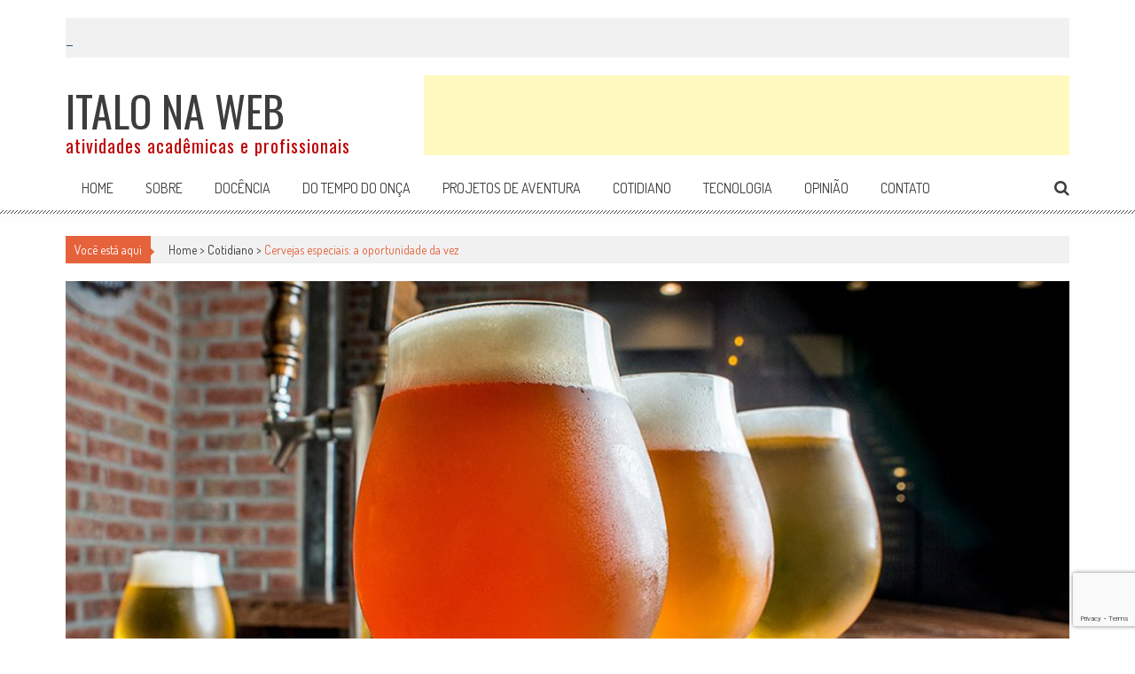

--- FILE ---
content_type: text/html; charset=UTF-8
request_url: http://www.italonaweb.com.br/cervejas-especiais-oportunidade-da-vez/
body_size: 13235
content:
<!DOCTYPE html>
<html lang="pt-BR">
<head>
<meta charset="UTF-8" />
<meta name="viewport" content="width=device-width, initial-scale=1" />
<link rel="profile" href="http://gmpg.org/xfn/11" />
<link rel="pingback" href="http://www.italonaweb.com.br/xmlrpc.php" />

<title>Cervejas especiais: a oportunidade da vez &#8211; Italo na Web</title>
<meta name='robots' content='max-image-preview:large' />
<link rel='dns-prefetch' href='//www.googletagmanager.com' />
<link rel='dns-prefetch' href='//fonts.googleapis.com' />
<link rel='dns-prefetch' href='//pagead2.googlesyndication.com' />
<link rel="alternate" type="application/rss+xml" title="Feed para Italo na Web &raquo;" href="http://www.italonaweb.com.br/feed/" />
<link rel="alternate" type="application/rss+xml" title="Feed de comentários para Italo na Web &raquo;" href="http://www.italonaweb.com.br/comments/feed/" />

<!-- All in One Webmaster plugin by Crunchify.com --><link rel="author" href="https://plus.google.com/112794279874635921755?hl=pt-BR">
<!-- /All in One Webmaster plugin -->

<link rel="alternate" type="application/rss+xml" title="Feed de comentários para Italo na Web &raquo; Cervejas especiais: a oportunidade da vez" href="http://www.italonaweb.com.br/cervejas-especiais-oportunidade-da-vez/feed/" />
<link rel="alternate" title="oEmbed (JSON)" type="application/json+oembed" href="http://www.italonaweb.com.br/wp-json/oembed/1.0/embed?url=http%3A%2F%2Fwww.italonaweb.com.br%2Fcervejas-especiais-oportunidade-da-vez%2F" />
<link rel="alternate" title="oEmbed (XML)" type="text/xml+oembed" href="http://www.italonaweb.com.br/wp-json/oembed/1.0/embed?url=http%3A%2F%2Fwww.italonaweb.com.br%2Fcervejas-especiais-oportunidade-da-vez%2F&#038;format=xml" />
<style id='wp-img-auto-sizes-contain-inline-css' type='text/css'>
img:is([sizes=auto i],[sizes^="auto," i]){contain-intrinsic-size:3000px 1500px}
/*# sourceURL=wp-img-auto-sizes-contain-inline-css */
</style>
<style id='wp-emoji-styles-inline-css' type='text/css'>

	img.wp-smiley, img.emoji {
		display: inline !important;
		border: none !important;
		box-shadow: none !important;
		height: 1em !important;
		width: 1em !important;
		margin: 0 0.07em !important;
		vertical-align: -0.1em !important;
		background: none !important;
		padding: 0 !important;
	}
/*# sourceURL=wp-emoji-styles-inline-css */
</style>
<style id='wp-block-library-inline-css' type='text/css'>
:root{--wp-block-synced-color:#7a00df;--wp-block-synced-color--rgb:122,0,223;--wp-bound-block-color:var(--wp-block-synced-color);--wp-editor-canvas-background:#ddd;--wp-admin-theme-color:#007cba;--wp-admin-theme-color--rgb:0,124,186;--wp-admin-theme-color-darker-10:#006ba1;--wp-admin-theme-color-darker-10--rgb:0,107,160.5;--wp-admin-theme-color-darker-20:#005a87;--wp-admin-theme-color-darker-20--rgb:0,90,135;--wp-admin-border-width-focus:2px}@media (min-resolution:192dpi){:root{--wp-admin-border-width-focus:1.5px}}.wp-element-button{cursor:pointer}:root .has-very-light-gray-background-color{background-color:#eee}:root .has-very-dark-gray-background-color{background-color:#313131}:root .has-very-light-gray-color{color:#eee}:root .has-very-dark-gray-color{color:#313131}:root .has-vivid-green-cyan-to-vivid-cyan-blue-gradient-background{background:linear-gradient(135deg,#00d084,#0693e3)}:root .has-purple-crush-gradient-background{background:linear-gradient(135deg,#34e2e4,#4721fb 50%,#ab1dfe)}:root .has-hazy-dawn-gradient-background{background:linear-gradient(135deg,#faaca8,#dad0ec)}:root .has-subdued-olive-gradient-background{background:linear-gradient(135deg,#fafae1,#67a671)}:root .has-atomic-cream-gradient-background{background:linear-gradient(135deg,#fdd79a,#004a59)}:root .has-nightshade-gradient-background{background:linear-gradient(135deg,#330968,#31cdcf)}:root .has-midnight-gradient-background{background:linear-gradient(135deg,#020381,#2874fc)}:root{--wp--preset--font-size--normal:16px;--wp--preset--font-size--huge:42px}.has-regular-font-size{font-size:1em}.has-larger-font-size{font-size:2.625em}.has-normal-font-size{font-size:var(--wp--preset--font-size--normal)}.has-huge-font-size{font-size:var(--wp--preset--font-size--huge)}.has-text-align-center{text-align:center}.has-text-align-left{text-align:left}.has-text-align-right{text-align:right}.has-fit-text{white-space:nowrap!important}#end-resizable-editor-section{display:none}.aligncenter{clear:both}.items-justified-left{justify-content:flex-start}.items-justified-center{justify-content:center}.items-justified-right{justify-content:flex-end}.items-justified-space-between{justify-content:space-between}.screen-reader-text{border:0;clip-path:inset(50%);height:1px;margin:-1px;overflow:hidden;padding:0;position:absolute;width:1px;word-wrap:normal!important}.screen-reader-text:focus{background-color:#ddd;clip-path:none;color:#444;display:block;font-size:1em;height:auto;left:5px;line-height:normal;padding:15px 23px 14px;text-decoration:none;top:5px;width:auto;z-index:100000}html :where(.has-border-color){border-style:solid}html :where([style*=border-top-color]){border-top-style:solid}html :where([style*=border-right-color]){border-right-style:solid}html :where([style*=border-bottom-color]){border-bottom-style:solid}html :where([style*=border-left-color]){border-left-style:solid}html :where([style*=border-width]){border-style:solid}html :where([style*=border-top-width]){border-top-style:solid}html :where([style*=border-right-width]){border-right-style:solid}html :where([style*=border-bottom-width]){border-bottom-style:solid}html :where([style*=border-left-width]){border-left-style:solid}html :where(img[class*=wp-image-]){height:auto;max-width:100%}:where(figure){margin:0 0 1em}html :where(.is-position-sticky){--wp-admin--admin-bar--position-offset:var(--wp-admin--admin-bar--height,0px)}@media screen and (max-width:600px){html :where(.is-position-sticky){--wp-admin--admin-bar--position-offset:0px}}

/*# sourceURL=wp-block-library-inline-css */
</style><style id='global-styles-inline-css' type='text/css'>
:root{--wp--preset--aspect-ratio--square: 1;--wp--preset--aspect-ratio--4-3: 4/3;--wp--preset--aspect-ratio--3-4: 3/4;--wp--preset--aspect-ratio--3-2: 3/2;--wp--preset--aspect-ratio--2-3: 2/3;--wp--preset--aspect-ratio--16-9: 16/9;--wp--preset--aspect-ratio--9-16: 9/16;--wp--preset--color--black: #000000;--wp--preset--color--cyan-bluish-gray: #abb8c3;--wp--preset--color--white: #ffffff;--wp--preset--color--pale-pink: #f78da7;--wp--preset--color--vivid-red: #cf2e2e;--wp--preset--color--luminous-vivid-orange: #ff6900;--wp--preset--color--luminous-vivid-amber: #fcb900;--wp--preset--color--light-green-cyan: #7bdcb5;--wp--preset--color--vivid-green-cyan: #00d084;--wp--preset--color--pale-cyan-blue: #8ed1fc;--wp--preset--color--vivid-cyan-blue: #0693e3;--wp--preset--color--vivid-purple: #9b51e0;--wp--preset--gradient--vivid-cyan-blue-to-vivid-purple: linear-gradient(135deg,rgb(6,147,227) 0%,rgb(155,81,224) 100%);--wp--preset--gradient--light-green-cyan-to-vivid-green-cyan: linear-gradient(135deg,rgb(122,220,180) 0%,rgb(0,208,130) 100%);--wp--preset--gradient--luminous-vivid-amber-to-luminous-vivid-orange: linear-gradient(135deg,rgb(252,185,0) 0%,rgb(255,105,0) 100%);--wp--preset--gradient--luminous-vivid-orange-to-vivid-red: linear-gradient(135deg,rgb(255,105,0) 0%,rgb(207,46,46) 100%);--wp--preset--gradient--very-light-gray-to-cyan-bluish-gray: linear-gradient(135deg,rgb(238,238,238) 0%,rgb(169,184,195) 100%);--wp--preset--gradient--cool-to-warm-spectrum: linear-gradient(135deg,rgb(74,234,220) 0%,rgb(151,120,209) 20%,rgb(207,42,186) 40%,rgb(238,44,130) 60%,rgb(251,105,98) 80%,rgb(254,248,76) 100%);--wp--preset--gradient--blush-light-purple: linear-gradient(135deg,rgb(255,206,236) 0%,rgb(152,150,240) 100%);--wp--preset--gradient--blush-bordeaux: linear-gradient(135deg,rgb(254,205,165) 0%,rgb(254,45,45) 50%,rgb(107,0,62) 100%);--wp--preset--gradient--luminous-dusk: linear-gradient(135deg,rgb(255,203,112) 0%,rgb(199,81,192) 50%,rgb(65,88,208) 100%);--wp--preset--gradient--pale-ocean: linear-gradient(135deg,rgb(255,245,203) 0%,rgb(182,227,212) 50%,rgb(51,167,181) 100%);--wp--preset--gradient--electric-grass: linear-gradient(135deg,rgb(202,248,128) 0%,rgb(113,206,126) 100%);--wp--preset--gradient--midnight: linear-gradient(135deg,rgb(2,3,129) 0%,rgb(40,116,252) 100%);--wp--preset--font-size--small: 13px;--wp--preset--font-size--medium: 20px;--wp--preset--font-size--large: 36px;--wp--preset--font-size--x-large: 42px;--wp--preset--spacing--20: 0.44rem;--wp--preset--spacing--30: 0.67rem;--wp--preset--spacing--40: 1rem;--wp--preset--spacing--50: 1.5rem;--wp--preset--spacing--60: 2.25rem;--wp--preset--spacing--70: 3.38rem;--wp--preset--spacing--80: 5.06rem;--wp--preset--shadow--natural: 6px 6px 9px rgba(0, 0, 0, 0.2);--wp--preset--shadow--deep: 12px 12px 50px rgba(0, 0, 0, 0.4);--wp--preset--shadow--sharp: 6px 6px 0px rgba(0, 0, 0, 0.2);--wp--preset--shadow--outlined: 6px 6px 0px -3px rgb(255, 255, 255), 6px 6px rgb(0, 0, 0);--wp--preset--shadow--crisp: 6px 6px 0px rgb(0, 0, 0);}:where(.is-layout-flex){gap: 0.5em;}:where(.is-layout-grid){gap: 0.5em;}body .is-layout-flex{display: flex;}.is-layout-flex{flex-wrap: wrap;align-items: center;}.is-layout-flex > :is(*, div){margin: 0;}body .is-layout-grid{display: grid;}.is-layout-grid > :is(*, div){margin: 0;}:where(.wp-block-columns.is-layout-flex){gap: 2em;}:where(.wp-block-columns.is-layout-grid){gap: 2em;}:where(.wp-block-post-template.is-layout-flex){gap: 1.25em;}:where(.wp-block-post-template.is-layout-grid){gap: 1.25em;}.has-black-color{color: var(--wp--preset--color--black) !important;}.has-cyan-bluish-gray-color{color: var(--wp--preset--color--cyan-bluish-gray) !important;}.has-white-color{color: var(--wp--preset--color--white) !important;}.has-pale-pink-color{color: var(--wp--preset--color--pale-pink) !important;}.has-vivid-red-color{color: var(--wp--preset--color--vivid-red) !important;}.has-luminous-vivid-orange-color{color: var(--wp--preset--color--luminous-vivid-orange) !important;}.has-luminous-vivid-amber-color{color: var(--wp--preset--color--luminous-vivid-amber) !important;}.has-light-green-cyan-color{color: var(--wp--preset--color--light-green-cyan) !important;}.has-vivid-green-cyan-color{color: var(--wp--preset--color--vivid-green-cyan) !important;}.has-pale-cyan-blue-color{color: var(--wp--preset--color--pale-cyan-blue) !important;}.has-vivid-cyan-blue-color{color: var(--wp--preset--color--vivid-cyan-blue) !important;}.has-vivid-purple-color{color: var(--wp--preset--color--vivid-purple) !important;}.has-black-background-color{background-color: var(--wp--preset--color--black) !important;}.has-cyan-bluish-gray-background-color{background-color: var(--wp--preset--color--cyan-bluish-gray) !important;}.has-white-background-color{background-color: var(--wp--preset--color--white) !important;}.has-pale-pink-background-color{background-color: var(--wp--preset--color--pale-pink) !important;}.has-vivid-red-background-color{background-color: var(--wp--preset--color--vivid-red) !important;}.has-luminous-vivid-orange-background-color{background-color: var(--wp--preset--color--luminous-vivid-orange) !important;}.has-luminous-vivid-amber-background-color{background-color: var(--wp--preset--color--luminous-vivid-amber) !important;}.has-light-green-cyan-background-color{background-color: var(--wp--preset--color--light-green-cyan) !important;}.has-vivid-green-cyan-background-color{background-color: var(--wp--preset--color--vivid-green-cyan) !important;}.has-pale-cyan-blue-background-color{background-color: var(--wp--preset--color--pale-cyan-blue) !important;}.has-vivid-cyan-blue-background-color{background-color: var(--wp--preset--color--vivid-cyan-blue) !important;}.has-vivid-purple-background-color{background-color: var(--wp--preset--color--vivid-purple) !important;}.has-black-border-color{border-color: var(--wp--preset--color--black) !important;}.has-cyan-bluish-gray-border-color{border-color: var(--wp--preset--color--cyan-bluish-gray) !important;}.has-white-border-color{border-color: var(--wp--preset--color--white) !important;}.has-pale-pink-border-color{border-color: var(--wp--preset--color--pale-pink) !important;}.has-vivid-red-border-color{border-color: var(--wp--preset--color--vivid-red) !important;}.has-luminous-vivid-orange-border-color{border-color: var(--wp--preset--color--luminous-vivid-orange) !important;}.has-luminous-vivid-amber-border-color{border-color: var(--wp--preset--color--luminous-vivid-amber) !important;}.has-light-green-cyan-border-color{border-color: var(--wp--preset--color--light-green-cyan) !important;}.has-vivid-green-cyan-border-color{border-color: var(--wp--preset--color--vivid-green-cyan) !important;}.has-pale-cyan-blue-border-color{border-color: var(--wp--preset--color--pale-cyan-blue) !important;}.has-vivid-cyan-blue-border-color{border-color: var(--wp--preset--color--vivid-cyan-blue) !important;}.has-vivid-purple-border-color{border-color: var(--wp--preset--color--vivid-purple) !important;}.has-vivid-cyan-blue-to-vivid-purple-gradient-background{background: var(--wp--preset--gradient--vivid-cyan-blue-to-vivid-purple) !important;}.has-light-green-cyan-to-vivid-green-cyan-gradient-background{background: var(--wp--preset--gradient--light-green-cyan-to-vivid-green-cyan) !important;}.has-luminous-vivid-amber-to-luminous-vivid-orange-gradient-background{background: var(--wp--preset--gradient--luminous-vivid-amber-to-luminous-vivid-orange) !important;}.has-luminous-vivid-orange-to-vivid-red-gradient-background{background: var(--wp--preset--gradient--luminous-vivid-orange-to-vivid-red) !important;}.has-very-light-gray-to-cyan-bluish-gray-gradient-background{background: var(--wp--preset--gradient--very-light-gray-to-cyan-bluish-gray) !important;}.has-cool-to-warm-spectrum-gradient-background{background: var(--wp--preset--gradient--cool-to-warm-spectrum) !important;}.has-blush-light-purple-gradient-background{background: var(--wp--preset--gradient--blush-light-purple) !important;}.has-blush-bordeaux-gradient-background{background: var(--wp--preset--gradient--blush-bordeaux) !important;}.has-luminous-dusk-gradient-background{background: var(--wp--preset--gradient--luminous-dusk) !important;}.has-pale-ocean-gradient-background{background: var(--wp--preset--gradient--pale-ocean) !important;}.has-electric-grass-gradient-background{background: var(--wp--preset--gradient--electric-grass) !important;}.has-midnight-gradient-background{background: var(--wp--preset--gradient--midnight) !important;}.has-small-font-size{font-size: var(--wp--preset--font-size--small) !important;}.has-medium-font-size{font-size: var(--wp--preset--font-size--medium) !important;}.has-large-font-size{font-size: var(--wp--preset--font-size--large) !important;}.has-x-large-font-size{font-size: var(--wp--preset--font-size--x-large) !important;}
/*# sourceURL=global-styles-inline-css */
</style>

<style id='classic-theme-styles-inline-css' type='text/css'>
/*! This file is auto-generated */
.wp-block-button__link{color:#fff;background-color:#32373c;border-radius:9999px;box-shadow:none;text-decoration:none;padding:calc(.667em + 2px) calc(1.333em + 2px);font-size:1.125em}.wp-block-file__button{background:#32373c;color:#fff;text-decoration:none}
/*# sourceURL=/wp-includes/css/classic-themes.min.css */
</style>
<link rel='stylesheet' id='aps-animate-css-css' href='http://www.italonaweb.com.br/wp-content/plugins/accesspress-social-icons/css/animate.css?ver=1.8.1' type='text/css' media='all' />
<link rel='stylesheet' id='aps-frontend-css-css' href='http://www.italonaweb.com.br/wp-content/plugins/accesspress-social-icons/css/frontend.css?ver=1.8.1' type='text/css' media='all' />
<link rel='stylesheet' id='accesspress-mag-google-fonts-css' href='//fonts.googleapis.com/css?family=Open+Sans%3A400%7COswald%3A400%7CDosis%3A400&#038;ver=6.9' type='text/css' media='all' />
<link rel='stylesheet' id='animate-css' href='http://www.italonaweb.com.br/wp-content/themes/accesspress-mag-pro/css/animate.css?ver=6.9' type='text/css' media='all' />
<link rel='stylesheet' id='accesspress-mag-fontawesome-font-css' href='http://www.italonaweb.com.br/wp-content/themes/accesspress-mag-pro/css/font-awesome.min.css?ver=6.9' type='text/css' media='all' />
<link rel='stylesheet' id='accesspress-mag-ticker-css' href='http://www.italonaweb.com.br/wp-content/themes/accesspress-mag-pro/css/ticker-style.css?ver=6.9' type='text/css' media='all' />
<link rel='stylesheet' id='accesspress-mag-style-css' href='http://www.italonaweb.com.br/wp-content/themes/accesspress-mag-pro/style.css?ver=1.0.1' type='text/css' media='all' />
<link rel='stylesheet' id='responsive-css' href='http://www.italonaweb.com.br/wp-content/themes/accesspress-mag-pro/css/responsive.css?ver=6.9' type='text/css' media='all' />
<link rel='stylesheet' id='accesspress-mag-dynamic-style-css' href='http://www.italonaweb.com.br/wp-content/themes/accesspress-mag-pro/css/style.php?ver=6.9' type='text/css' media='all' />
<script type="text/javascript" src="http://www.italonaweb.com.br/wp-includes/js/jquery/jquery.min.js?ver=3.7.1" id="jquery-core-js"></script>
<script type="text/javascript" src="http://www.italonaweb.com.br/wp-includes/js/jquery/jquery-migrate.min.js?ver=3.4.1" id="jquery-migrate-js"></script>
<script type="text/javascript" src="http://www.italonaweb.com.br/wp-content/plugins/accesspress-social-icons/js/frontend.js?ver=1.8.1" id="aps-frontend-js-js"></script>
<script type="text/javascript" src="http://www.italonaweb.com.br/wp-content/themes/accesspress-mag-pro/js/wow.min.js?ver=1.0.1" id="accesspress-mag-wow-js"></script>
<script type="text/javascript" src="http://www.italonaweb.com.br/wp-content/themes/accesspress-mag-pro/js/jquery.ticker.js?ver=2.0.0" id="accesspress-mag-news-ticker-js"></script>
<script type="text/javascript" src="http://www.italonaweb.com.br/wp-content/themes/accesspress-mag-pro/js/pace.min.js?ver=6.9" id="accesspress-mag-pacemin-js"></script>
<script type="text/javascript" src="http://www.italonaweb.com.br/wp-content/themes/accesspress-mag-pro/js/custom-scripts.js?ver=1.0.1" id="accesspress-mag-custom-scripts-js"></script>

<!-- Snippet da etiqueta do Google (gtag.js) adicionado pelo Site Kit -->
<!-- Snippet do Google Análises adicionado pelo Site Kit -->
<script type="text/javascript" src="https://www.googletagmanager.com/gtag/js?id=GT-KFT58VD" id="google_gtagjs-js" async></script>
<script type="text/javascript" id="google_gtagjs-js-after">
/* <![CDATA[ */
window.dataLayer = window.dataLayer || [];function gtag(){dataLayer.push(arguments);}
gtag("set","linker",{"domains":["www.italonaweb.com.br"]});
gtag("js", new Date());
gtag("set", "developer_id.dZTNiMT", true);
gtag("config", "GT-KFT58VD");
//# sourceURL=google_gtagjs-js-after
/* ]]> */
</script>
<link rel="https://api.w.org/" href="http://www.italonaweb.com.br/wp-json/" /><link rel="alternate" title="JSON" type="application/json" href="http://www.italonaweb.com.br/wp-json/wp/v2/posts/3818" /><link rel="EditURI" type="application/rsd+xml" title="RSD" href="http://www.italonaweb.com.br/xmlrpc.php?rsd" />
<meta name="generator" content="WordPress 6.9" />
<link rel="canonical" href="http://www.italonaweb.com.br/cervejas-especiais-oportunidade-da-vez/" />
<link rel='shortlink' href='http://www.italonaweb.com.br/?p=3818' />
<meta name="generator" content="Site Kit by Google 1.170.0" /><link type='image/png' rel='icon' href='http://www.italonaweb.com.br/wp-content/uploads/2015/09/favicon.jpg'/>
<script type="text/javascript">
    jQuery(function($)
{
    $('h1.site-title').html($('h1.site-title').html().replace('NA', '<span class="site-title-na">NA</span>'));

    $('aside#wpcom_social_media_icons_widget-2 ul').append('<li><a title="Ver perfil de italonaweb no Google Plus" href="https://plus.google.com/112794279874635921755/posts" class="genericon genericon-googleplus" target="_blank"><span class="screen-reader-text">Ver perfil de italonaweb no Google Plus</span></a></li>');

    $('aside#wpcom_social_media_icons_widget-2 ul').append('<li><a title="PMKB" href="http://www.pmkb.com.br" class="genericon" target="_blank"><img src="http://www.italonaweb.com.br/wp-content/themes/accesspress-mag-pro/images/pmkb.png" alt="PMKB"></a></li>');
});</script>
    <script type="text/javascript">
        jQuery(function($){
            $("#homeslider").bxSlider({
                adaptiveHeight: true,
                pager:false,
                controls:false,
                mode: 'horizontal',
                auto:false,
                pause: '5000',
                speed: '5000'
            });
            });
    </script>

<link href='//fonts.googleapis.com/css?family=Dosis:400|Oswald:400|Oswald:400|Dosis:400|Oswald:400|Oswald:400|Oswald:400&subset=latin,cyrillic-ext,greek-ext,greek,vietnamese,latin-ext,cyrillic,khmer,devanagari,arabic,hebrew,telugu' rel='stylesheet' type='text/css'>

<!-- Meta-etiquetas do Google AdSense adicionado pelo Site Kit -->
<meta name="google-adsense-platform-account" content="ca-host-pub-2644536267352236">
<meta name="google-adsense-platform-domain" content="sitekit.withgoogle.com">
<!-- Fim das meta-etiquetas do Google AdSense adicionado pelo Site Kit -->

<!-- Código do Google Adsense adicionado pelo Site Kit -->
<script type="text/javascript" async="async" src="https://pagead2.googlesyndication.com/pagead/js/adsbygoogle.js?client=ca-pub-3454208848590849&amp;host=ca-host-pub-2644536267352236" crossorigin="anonymous"></script>

<!-- Fim do código do Google AdSense adicionado pelo Site Kit -->

    <meta name="google-site-verification" content="Wy3BfhW_thvKgsOULxXVk10A34PQsscmpnksqlCGAPk" />
</head>

<body class="wp-singular post-template-default single single-post postid-3818 single-format-standard wp-theme-accesspress-mag-pro single-post-right-sidebar header_style1 single-post-single-style3 fullwidth-layout group-blog">
<div id="page" class="hfeed site">
	<a class="skip-link screen-reader-text" href="#content">Skip to content</a>
    <header id="masthead" class="site-header" role="banner">
                <div class="apmag-news-ticker">
        <div class="apmag-container">
            <ul id="apmag-news" class="js-hidden">
                <li class="news-item"><a href="http://www.italonaweb.com.br/pesquisa-sobre-riscos-em-2026-com-executivos-c-level-no-brasil/">Pesquisa sobre Riscos em 2026 com executivos C-Level no Brasil</a></li>
                <li class="news-item"><a href="http://www.italonaweb.com.br/ah-se-eu-soubesse-mais-cedo/">Ah, se eu soubesse mais cedo!</a></li>
                <li class="news-item"><a href="http://www.italonaweb.com.br/conto-de-natal-trabalhando-de-cobrador-para-o-imperio-dos-armarinhos/">Conto de Natal: trabalhando de cobrador para o Império dos Armarinhos</a></li>
                <li class="news-item"><a href="http://www.italonaweb.com.br/flamengo-os-primos-hamdan-os-amigos-da-praca-de-esporte-e-o-arroz-do-pombinha/">Flamengo, os primos Hamdan, os amigos da Praça de Esporte e o arroz do Pombinha﻿</a></li>
                <li class="news-item"><a href="http://www.italonaweb.com.br/uma-rapida-visao-sobre-gestao-de-obras-no-brasil-passado-presente-contemporaneidade-e-futurologia/">Uma rápida visão sobre Gestão de Obras no Brasil (passado, presente, contemporaneidade e futurologia)</a></li>
            </ul>
        </div>
    </div>    

<script type="text/javascript">
jQuery(function($){
    // news ticker
        $('#apmag-news').ticker({
            speed: 0.10,
            htmlFeed: true,
            pauseOnItems: 2000,
            fadeInSpeed: 600,
            displayType: 'reveal',
            titleText: '&nbsp;&nbsp;&nbsp;&nbsp;&nbsp;&nbsp;&nbsp;&nbsp;Novidades&nbsp;&nbsp;&nbsp;&nbsp;&nbsp;&nbsp;&nbsp;&nbsp;'
        });
    });
</script>


   
        
    <div class="logo-ad-wrapper clearfix">
    <div class="apmag-container">
		<div class="site-branding text_only">
                     
                         <div class="sitetext-wrap">  
                            <a href="http://www.italonaweb.com.br/" rel="home">
                			<h1 class="site-title">Italo na Web</h1>
                			<h2 class="site-description">atividades acadêmicas e profissionais</h2>
                            </a>
                        </div>
                                                 </div><!-- .site-branding -->
		
        
        <div class="header-ad">
            <script type="text/javascript">
            google_ad_client = "pub-3454208848590849";
            google_ad_width = 728;
            google_ad_height = 90;
            google_ad_type = "image";
            google_color_border = "#FFFFFF";
            google_color_bg = "#FFFFFF";
            google_color_link = "#0000FF";
            google_color_text = "#000000";
            google_color_url = "#008000";
</script>

<script type="text/javascript" src="http://pagead2.googlesyndication.com/pagead/show_ads.js"></script>        </div><!--header ad-->                
    </div>
   
</div><!-- header menu -->
<nav id="site-navigation" class="main-navigation" role="navigation">
	<div class="apmag-container">
        <div class="nav-wrapper">
            <!--<div class="nav-toggle hide">
                <span> </span>
                <span> </span>
                <span> </span>
            </div>-->
			            <div class="menu accesspress_mag_mega_menu">
                <ul>
                    <li>
                        <a href="http://www.italonaweb.com.br">
                            Home
                        </a>
                    </li>
                    <li>
                        <a href="http://www.italonaweb.com.br/sobre">
                            Sobre
                        </a>
                    </li>
                    <li>
                        <a href="http://www.italonaweb.com.br/category/docencia">
                            Docência
                        </a>
                    </li>
                    <li>
                        <a href="http://www.italonaweb.com.br/do-tempo-do-onca">
                            Do tempo do onça
                        </a>
                    </li>
                    <li>
                        <a href="http://www.italonaweb.com.br/projetos-de-aventura">
                            Projetos de aventura
                        </a>
                    </li>
                    <li>
                        <a href="http://www.italonaweb.com.br/category/cotidiano">
                            Cotidiano
                        </a>
                    </li>
                    <li>
                        <a href="http://www.italonaweb.com.br/category/tecnologia">
                            Tecnologia
                        </a>
                    </li>
                    <li>
                        <a href="http://www.italonaweb.com.br/category/opiniao">
                            Opinião
                        </a>
                    </li>
                    <li>
                        <a href="http://www.italonaweb.com.br/contato">
                            Contato
                        </a>
                    </li>
                </ul>
            </div>
        </div>

                <div class="search-icon">
            <i class="fa fa-search"></i>
            <div class="ak-search">
                <div class="close">&times;</div>
             <form action="http://www.italonaweb.com.br" class="search-form" method="get" role="search">
                <label>
                    <span class="screen-reader-text">Pesquisar por:</span>
                    <input type="search" title="Pesquisar por:" name="s" value="" placeholder="Pesquisar por..." class="search-field">
                </label>
                <input type="submit" value="Pesquisar" class="search-submit" />
             </form>
             <div class="overlay-search"> </div> 
            </div>
        </div>
         
    </div>
</nav><!-- #site-navigation -->	</header><!-- #masthead -->

	<div id="content" class="site-content">
<div class="apmag-container">
    <div id="accesspres-mag-breadcrumbs" class="clearfix"><span class="bread-you">Você está aqui</span><div class="ak-container">Home > <a href="http://www.italonaweb.com.br/category/cotidiano/">Cotidiano</a> > <span class="current">Cervejas especiais: a oportunidade da vez</span></div></div>	<header class="entry-header header-style3">
                <div class="post_image single-style3">
              
                <img src="http://www.italonaweb.com.br/wp-content/uploads/2016/06/BeerArt.jpg" alt="" />
                    </div>
                <div class="single-style3 header-content">
            <div class="apmag-container">
            <h1 class="entry-title">Cervejas especiais: a oportunidade da vez</h1>
    		<div class="entry-meta clearfix">
                <ul class="post-categories">
	<li><a href="http://www.italonaweb.com.br/category/cotidiano/" rel="category tag">Cotidiano</a></li></ul>                <span class="byline"> por <span class="author vcard"><a class="url fn n" href="http://www.italonaweb.com.br/author/"></a></span> - </span><span class="posted-on"><time class="entry-date published updated" datetime="2016-06-01T16:25:02-03:00">1 de junho de 2016</time></span>    			<span class="comment_count"><i class="fa fa-comments"></i>0</span><span class="apmag-post-views"><i class="fa fa-eye"></i>1297</span>    		</div><!-- .entry-meta -->
            </div>
        </div>
        
	</header><!-- .entry-header -->
	<div id="primary" class="content-area">
		<main id="main" class="site-main" role="main">

					<article id="post-3818" class="post-3818 post type-post status-publish format-standard has-post-thumbnail hentry category-cotidiano tag-artesanal tag-bom-despacho tag-cerveja tag-especiais tag-especial tag-nova-lima tag-prussia-beer">
	<div class="entry-content">
        <div class="post_content"><p>&nbsp;</p>
<p>Nova Lima, na região metropolitana de Belo Horizonte, tem se firmado como um importante centro produtor de cerveja artesanal. Comparado a países como Alemanha, onde cada cidade tem sua cerveja, ainda estamos engatinhando. Mas as cervejas por aqui produzidas têm ganhado prêmios em todo o mundo.</p>
<p>Outras cidades de Minas acompanham esta onda e lançam suas marcas. É o caso de São Gonçalo do Rio Abaixo, que fica a pouco mais de 120 km da capital mineira. A cidade sedia a fábrica da Prussia Bier, marca de cerveja que produz tipos variados da bebia, criados pelos proprietários. Além da venda em locais estabelecidos, grande parte é comercializada em feiras e eventos de gastronomia.</p>
<p>Por falar nesses eventos, eles são sempre muito bem organizados, com boa música e traz diversas marcas de cervejas e comidas típicas. Acontecem geralmente em uma praça, com amplo espaço para os participantes, estacionamento, brinquedos para crianças. As marcas de cerveja podem testar sabores e coletar na hora a opinião do público.</p>
<p>Mas como construir uma fábrica de cerveja? Primeiramente é preciso muito planejamento e identificar no mercado o que ainda não existe e poderia ser explorado. Vai desde a escolha dos sabores e do tipo da cerveja, passando por estudos da marca e sua ligação loca. Já pensou numa cerveja feita com a água da Biquinha? Ela poderia se chamar Mariquinha, por que não?</p>
<p>Os kits para produzir cerveja em casa são facilmente adquiridos em lojas especializadas e também pela internet. Montar uma microcervejaria, com intuito de comercializar, isso levaria uns 8 meses e um investimento inicial por volta de R$600 mil. Sem falar nos meses antes de forte pesquisa e estudos.</p>
<p>Por favor em bebidas, um brinde a equipe empreendedora da Prefeitura pelo prêmio alcançado esta semana no SEBRAE-MG!</p>
</div>	        	
         <div class="article-ad-section"><script async src="https://pagead2.googlesyndication.com/pagead/js/adsbygoogle.js"></script>
<ins class="adsbygoogle"
     style="display:block; text-align:center;"
     data-ad-layout="in-article"
     data-ad-format="fluid"
     data-ad-client="ca-pub-3454208848590849"
     data-ad-slot="7364992423"></ins>
<script>
     (adsbygoogle = window.adsbygoogle || []).push({});
</script></div> 		        
	</div><!-- .entry-content -->

	<footer class="entry-footer">
        		<span class="tags-links">Tags <a href="http://www.italonaweb.com.br/tag/artesanal/" rel="tag">artesanal</a> <a href="http://www.italonaweb.com.br/tag/bom-despacho/" rel="tag">Bom Despacho</a> <a href="http://www.italonaweb.com.br/tag/cerveja/" rel="tag">cerveja</a> <a href="http://www.italonaweb.com.br/tag/especiais/" rel="tag">especiais</a> <a href="http://www.italonaweb.com.br/tag/especial/" rel="tag">especial</a> <a href="http://www.italonaweb.com.br/tag/nova-lima/" rel="tag">nova lima</a> <a href="http://www.italonaweb.com.br/tag/prussia-beer/" rel="tag">prussia beer</a> </span>        
	</footer><!-- .entry-footer -->
</article><!-- #post-## -->
                        <div class="author-metabox">
                                <div class="author-avatar">
                    <a class="author-image" href="http://www.italonaweb.com.br/author/"><img alt='' src='https://secure.gravatar.com/avatar/?s=106&#038;d=mm&#038;r=g' srcset='https://secure.gravatar.com/avatar/?s=212&#038;d=mm&#038;r=g 2x' class='avatar avatar-106 photo avatar-default' height='106' width='106' decoding='async'/></a>
                </div>
                <div class="author-desc-wrapper">                
                    <a class="author-title" href="http://www.italonaweb.com.br/author/"></a>
                    <div class="author-description"></div>
                    <a href="" target="_blank"></a>
                </div>
            </div><!--author-metabox-->
            
				<nav class="navigation post-navigation clearfix" role="navigation">
		<h2 class="screen-reader-text">Post navigation</h2>
		<div class="nav-links">
			<div class="nav-previous"><div class="link-caption"><i class="fa fa-angle-left"></i>Artigo anterior</div><a href="http://www.italonaweb.com.br/empreender-muito-suor-do-sonho-a-realidade/" rel="prev">Empreender: muito suor do sonho à realidade</a></div><div class="nav-next"><div class="link-caption">Próximo artigo<i class="fa fa-angle-right"></i></div><a href="http://www.italonaweb.com.br/esporte-que-une-amigos/" rel="next">Esporte que une amigos</a></div>		</div><!-- .nav-links -->
	</nav><!-- .navigation -->
	             
             
<h2 class="similar-posts-main-title"><span>Posts Relacionados</span></h2>
<div class="similar-posts clearfix">
      <div class="single_post left-post non-zoomin clearfix">
               <div class="post-image">
            <a href="http://www.italonaweb.com.br/cada-um-faz-o-que-pode-e-todos-ganham/" title="Cada um faz o que pode e todos ganham"><img src="http://www.italonaweb.com.br/wp-content/uploads/2016/06/dengue-466x305.jpg" alt="" /> </a>
            <a class="big-image-overlay" href="http://www.italonaweb.com.br/cada-um-faz-o-que-pode-e-todos-ganham/" title="Cada um faz o que pode e todos ganham"><i class="fa fa-external-link"></i></a>
         </div>
               <h4 class="post-title"><a href="http://www.italonaweb.com.br/cada-um-faz-o-que-pode-e-todos-ganham/" rel="bookmark" title="Cada um faz o que pode e todos ganham">Cada um faz o que pode e todos ganham</a></h4><!--/.post-title-->
         <div class="block-poston"><span class="posted-on"><a href="http://www.italonaweb.com.br/cada-um-faz-o-que-pode-e-todos-ganham/" rel="bookmark"><time class="entry-date published" datetime="2016-06-06T15:55:55-03:00">6 de junho de 2016</time><time class="updated" datetime="2016-06-06T15:58:29-03:00">6 de junho de 2016</time></a></span><span class="comment_count"><i class="fa fa-comments"></i>0</span><span class="apmag-post-views"><i class="fa fa-eye"></i>1287</span></div>
   </div><!--/.single_post-->
      <div class="single_post  non-zoomin clearfix">
               <div class="post-image">
            <a href="http://www.italonaweb.com.br/norma-de-desempenho-e-o-que-muda-para-a-construcao-civil/" title="Norma de desempenho e o que muda para a Construção Civil"><img src="http://www.italonaweb.com.br/wp-content/uploads/2014/05/norma-desempenho-1-554x305.png" alt="" /> </a>
            <a class="big-image-overlay" href="http://www.italonaweb.com.br/norma-de-desempenho-e-o-que-muda-para-a-construcao-civil/" title="Norma de desempenho e o que muda para a Construção Civil"><i class="fa fa-external-link"></i></a>
         </div>
               <h4 class="post-title"><a href="http://www.italonaweb.com.br/norma-de-desempenho-e-o-que-muda-para-a-construcao-civil/" rel="bookmark" title="Norma de desempenho e o que muda para a Construção Civil">Norma de desempenho e o que muda para a Construção Civil</a></h4><!--/.post-title-->
         <div class="block-poston"><span class="posted-on"><a href="http://www.italonaweb.com.br/norma-de-desempenho-e-o-que-muda-para-a-construcao-civil/" rel="bookmark"><time class="entry-date published" datetime="2014-05-08T15:53:00-03:00">8 de maio de 2014</time><time class="updated" datetime="2017-10-13T17:43:22-03:00">13 de outubro de 2017</time></a></span><span class="comment_count"><i class="fa fa-comments"></i>0</span><span class="apmag-post-views"><i class="fa fa-eye"></i>2559</span></div>
   </div><!--/.single_post-->
   
</div><!--/.post-similar-->

			
<div id="comments" class="comments-area">

	
	
	
		<div id="respond" class="comment-respond">
		<h3 id="reply-title" class="comment-reply-title">Deixe um comentário <small><a rel="nofollow" id="cancel-comment-reply-link" href="/cervejas-especiais-oportunidade-da-vez/#respond" style="display:none;">Cancelar resposta</a></small></h3><form action="http://www.italonaweb.com.br/wp-comments-post.php" method="post" id="commentform" class="comment-form"><div class="cmm-box-right"><div class="control-group"><div class="controls"><textarea id="comment" name="comment" placeholder="Comment *" cols="45" rows="8" aria-required="true"></textarea></div></div></div> <div class="clearfix"> </div><div class="cmm-box-left"><div class="control-group"><div class="controls"><input id="author" placeholder="Name *" name="author" type="text" value="" size="30" aria-required="true" /></div></div>
<div class="control-group"><div class="controls"><input id="email" placeholder="Email Address *" name="email" type="text" value="" size="30" aria-required="true" /></div></div>
<div class="control-group"><div class="controls"><input id="url" name="url" placeholder="Website" type="text" value="" size="30" /> </div></div></div>
<input type="hidden" name="g-recaptcha-response" class="agr-recaptcha-response" value="" /><script>
                function wpcaptcha_captcha(){
                    grecaptcha.execute("6LcqTngpAAAAACn2RrfWXFSJp07fZcuO0HPYx_0h", {action: "submit"}).then(function(token) {
                        var captchas = document.querySelectorAll(".agr-recaptcha-response");
                        captchas.forEach(function(captcha) {
                            captcha.value = token;
                        });
                    });
                }
                </script><script src='https://www.google.com/recaptcha/api.js?onload=wpcaptcha_captcha&render=6LcqTngpAAAAACn2RrfWXFSJp07fZcuO0HPYx_0h&ver=1.31' id='wpcaptcha-recaptcha-js'></script><p class="form-submit"><input name="submit" type="submit" id="submit" class="submit" value="Publicar comentário" /> <input type='hidden' name='comment_post_ID' value='3818' id='comment_post_ID' />
<input type='hidden' name='comment_parent' id='comment_parent' value='0' />
</p><p style="display: none;"><input type="hidden" id="akismet_comment_nonce" name="akismet_comment_nonce" value="f6af1be890" /></p><p style="display: none !important;" class="akismet-fields-container" data-prefix="ak_"><label>&#916;<textarea name="ak_hp_textarea" cols="45" rows="8" maxlength="100"></textarea></label><input type="hidden" id="ak_js_1" name="ak_js" value="213"/><script>document.getElementById( "ak_js_1" ).setAttribute( "value", ( new Date() ).getTime() );</script></p></form>	</div><!-- #respond -->
	
</div><!-- #comments -->
            
            
		
		</main><!-- #main -->
	</div><!-- #primary -->


<div id="secondary-right-sidebar" class="widget-area" role="complementary">
	<div id="secondary">
		<aside id="accesspress_mag_register_latest_posts-2" class="widget widget_accesspress_mag_register_latest_posts">        <div class="latest-posts clearfix">
           <h1 class="widget-title"><span>Últimos Posts</span></h1>     
           <div class="latest-posts-wrapper">
                                    <div class="latest-single-post clearfix">
                        <div class="post-img"><a href="http://www.italonaweb.com.br/pesquisa-sobre-riscos-em-2026-com-executivos-c-level-no-brasil/" title="Pesquisa sobre Riscos em 2026 com executivos C-Level no Brasil">
                                                        <img src="http://www.italonaweb.com.br/wp-content/uploads/2026/01/2-56-1024x576-1-177x118.jpg" alt="" />
                                                    </a></div>
                        <div class="post-desc-wrapper">
                            <h3 class="post-title">
                                <a href="http://www.italonaweb.com.br/pesquisa-sobre-riscos-em-2026-com-executivos-c-level-no-brasil/">Pesquisa sobre Riscos em 2026 com executivos C-Level no Brasil</a>
                            </h3>
                            <div class="block-poston"><span class="posted-on"><a href="http://www.italonaweb.com.br/pesquisa-sobre-riscos-em-2026-com-executivos-c-level-no-brasil/" rel="bookmark"><time class="entry-date published" datetime="2026-01-15T09:13:59-03:00">15 de janeiro de 2026</time><time class="updated" datetime="2026-01-16T09:57:33-03:00">16 de janeiro de 2026</time></a></span><span class="comment_count"><i class="fa fa-comments"></i>0</span><span class="apmag-post-views"><i class="fa fa-eye"></i>96</span></div>
                        </div>                    
                    </div>
                                    <div class="latest-single-post clearfix">
                        <div class="post-img"><a href="http://www.italonaweb.com.br/ah-se-eu-soubesse-mais-cedo/" title="Ah, se eu soubesse mais cedo!">
                                                        <img src="http://www.italonaweb.com.br/wp-content/uploads/2025/12/WhatsApp-Image-2025-12-28-at-15.36.45-177x118.jpeg" alt="" />
                                                    </a></div>
                        <div class="post-desc-wrapper">
                            <h3 class="post-title">
                                <a href="http://www.italonaweb.com.br/ah-se-eu-soubesse-mais-cedo/">Ah, se eu soubesse mais cedo!</a>
                            </h3>
                            <div class="block-poston"><span class="posted-on"><a href="http://www.italonaweb.com.br/ah-se-eu-soubesse-mais-cedo/" rel="bookmark"><time class="entry-date published updated" datetime="2025-12-28T15:38:23-03:00">28 de dezembro de 2025</time></a></span><span class="comment_count"><i class="fa fa-comments"></i>0</span><span class="apmag-post-views"><i class="fa fa-eye"></i>124</span></div>
                        </div>                    
                    </div>
                                    <div class="latest-single-post clearfix">
                        <div class="post-img"><a href="http://www.italonaweb.com.br/conto-de-natal-trabalhando-de-cobrador-para-o-imperio-dos-armarinhos/" title="Conto de Natal: trabalhando de cobrador para o Império dos Armarinhos">
                                                        <img src="http://www.italonaweb.com.br/wp-content/uploads/2025/12/Armarinho-Novidades-177x118.jpg" alt="" />
                                                    </a></div>
                        <div class="post-desc-wrapper">
                            <h3 class="post-title">
                                <a href="http://www.italonaweb.com.br/conto-de-natal-trabalhando-de-cobrador-para-o-imperio-dos-armarinhos/">Conto de Natal: trabalhando de cobrador para o Império dos Armarinhos</a>
                            </h3>
                            <div class="block-poston"><span class="posted-on"><a href="http://www.italonaweb.com.br/conto-de-natal-trabalhando-de-cobrador-para-o-imperio-dos-armarinhos/" rel="bookmark"><time class="entry-date published" datetime="2025-12-11T11:23:44-03:00">11 de dezembro de 2025</time><time class="updated" datetime="2025-12-28T11:39:25-03:00">28 de dezembro de 2025</time></a></span><span class="comment_count"><i class="fa fa-comments"></i>0</span><span class="apmag-post-views"><i class="fa fa-eye"></i>138</span></div>
                        </div>                    
                    </div>
                           </div> 
        </div>
        </aside><aside id="custom_html-4" class="widget_text widget widget_custom_html"><h1 class="widget-title"><span>Agenda</span></h1><div class="textwidget custom-html-widget"><ul>
<li><a href="https://go.hotmart.com/M27612521Y" target="_blank" rel="noopener">3o. CONAGP - Congresso Brasileiro de Gerenciamento de Projetos - Maio/2020</a></li>
<li><a href="https://www.sympla.com.br/momento-atual---impacto-nos-custos-precos-finais-de-servicos-e-equipamentos-industriais__836686" target="_blank" rel="noopener">Webinar Momento Atual &amp; Impacto nos Custos/ Pre&ccedil;os finais de Servi&ccedil;os e Equipamentos Industriais - Abril/2020</a></li>
<li><a href="#" target="_blank" rel="noopener">MINI-CURSO: Vistoria Cautelar de Fachadas e Edifica&ccedil;&otilde;es para Per&iacute;cias</a></li>
</ul>
<p>&nbsp;</p></div></aside><aside id="custom_html-3" class="widget_text widget widget_custom_html"><h1 class="widget-title"><span>Publicidade</span></h1><div class="textwidget custom-html-widget"><script async src="//pagead2.googlesyndication.com/pagead/js/adsbygoogle.js"></script>
<!-- Widget -->
<ins class="adsbygoogle"
     style="display:inline-block;width:336px;height:280px"
     data-ad-client="ca-pub-3454208848590849"
     data-ad-slot="2205482093"></ins>
<script>
(adsbygoogle = window.adsbygoogle || []).push({});
</script></div></aside>	</div>
</div><!-- #secondary --></div>

</div><!-- #content -->

    <footer id="colophon" class="site-footer" role="contentinfo">    
                	         
                <div class="bottom-footer clearfix">
            <div class="apmag-container">            
        		<div class="site-info">
                    © 2015 Ítalo Coutinho         
        		</div><!-- .site-info -->            
                <div class="ak-info">
                     - Todos os direitos reservados                    &nbsp;&nbsp;&nbsp;&nbsp;
                    <a href="http://www.italonaweb.com.br/sobre">SOBRE</a> -
                    <a href="http://www.italonaweb.com.br/contato">CONTATO</a>
                </div>
                <div class="subfooter-menu">
                                    </div>             
            </div>
        </div><!-- .bottom-footer -->
        	</footer><!-- #colophon -->
    <div id="back-top">
        <a href="#top"><i class="fa fa-arrow-up"></i> <span> Topo </span></a>
    </div>   
</div><!-- #page -->
<script type="speculationrules">
{"prefetch":[{"source":"document","where":{"and":[{"href_matches":"/*"},{"not":{"href_matches":["/wp-*.php","/wp-admin/*","/wp-content/uploads/*","/wp-content/*","/wp-content/plugins/*","/wp-content/themes/accesspress-mag-pro/*","/*\\?(.+)"]}},{"not":{"selector_matches":"a[rel~=\"nofollow\"]"}},{"not":{"selector_matches":".no-prefetch, .no-prefetch a"}}]},"eagerness":"conservative"}]}
</script>
<script type="text/javascript" src="http://www.italonaweb.com.br/wp-content/themes/accesspress-mag-pro/js/sticky/jquery.sticky.js?ver=1.0.2" id="accesspress-mag-sticky-js"></script>
<script type="text/javascript" src="http://www.italonaweb.com.br/wp-content/themes/accesspress-mag-pro/js/sticky/sticky-setting.js?ver=1.0.1" id="accesspress-mag-sticky-setting-js"></script>
<script type="text/javascript" src="http://www.italonaweb.com.br/wp-content/themes/accesspress-mag-pro/js/jquery.bxslider.min.js?ver=4.1.2" id="accesspress-mag-bxslider-js-js"></script>
<script type="text/javascript" src="http://www.italonaweb.com.br/wp-content/themes/accesspress-mag-pro/js/navigation.js?ver=20120206" id="accesspress-mag-navigation-js"></script>
<script type="text/javascript" src="http://www.italonaweb.com.br/wp-content/themes/accesspress-mag-pro/js/skip-link-focus-fix.js?ver=20130115" id="accesspress-mag-skip-link-focus-fix-js"></script>
<script type="text/javascript" src="http://www.italonaweb.com.br/wp-includes/js/comment-reply.min.js?ver=6.9" id="comment-reply-js" async="async" data-wp-strategy="async" fetchpriority="low"></script>
<script defer type="text/javascript" src="http://www.italonaweb.com.br/wp-content/plugins/akismet/_inc/akismet-frontend.js?ver=1766932617" id="akismet-frontend-js"></script>
<script id="wp-emoji-settings" type="application/json">
{"baseUrl":"https://s.w.org/images/core/emoji/17.0.2/72x72/","ext":".png","svgUrl":"https://s.w.org/images/core/emoji/17.0.2/svg/","svgExt":".svg","source":{"concatemoji":"http://www.italonaweb.com.br/wp-includes/js/wp-emoji-release.min.js?ver=6.9"}}
</script>
<script type="module">
/* <![CDATA[ */
/*! This file is auto-generated */
const a=JSON.parse(document.getElementById("wp-emoji-settings").textContent),o=(window._wpemojiSettings=a,"wpEmojiSettingsSupports"),s=["flag","emoji"];function i(e){try{var t={supportTests:e,timestamp:(new Date).valueOf()};sessionStorage.setItem(o,JSON.stringify(t))}catch(e){}}function c(e,t,n){e.clearRect(0,0,e.canvas.width,e.canvas.height),e.fillText(t,0,0);t=new Uint32Array(e.getImageData(0,0,e.canvas.width,e.canvas.height).data);e.clearRect(0,0,e.canvas.width,e.canvas.height),e.fillText(n,0,0);const a=new Uint32Array(e.getImageData(0,0,e.canvas.width,e.canvas.height).data);return t.every((e,t)=>e===a[t])}function p(e,t){e.clearRect(0,0,e.canvas.width,e.canvas.height),e.fillText(t,0,0);var n=e.getImageData(16,16,1,1);for(let e=0;e<n.data.length;e++)if(0!==n.data[e])return!1;return!0}function u(e,t,n,a){switch(t){case"flag":return n(e,"\ud83c\udff3\ufe0f\u200d\u26a7\ufe0f","\ud83c\udff3\ufe0f\u200b\u26a7\ufe0f")?!1:!n(e,"\ud83c\udde8\ud83c\uddf6","\ud83c\udde8\u200b\ud83c\uddf6")&&!n(e,"\ud83c\udff4\udb40\udc67\udb40\udc62\udb40\udc65\udb40\udc6e\udb40\udc67\udb40\udc7f","\ud83c\udff4\u200b\udb40\udc67\u200b\udb40\udc62\u200b\udb40\udc65\u200b\udb40\udc6e\u200b\udb40\udc67\u200b\udb40\udc7f");case"emoji":return!a(e,"\ud83e\u1fac8")}return!1}function f(e,t,n,a){let r;const o=(r="undefined"!=typeof WorkerGlobalScope&&self instanceof WorkerGlobalScope?new OffscreenCanvas(300,150):document.createElement("canvas")).getContext("2d",{willReadFrequently:!0}),s=(o.textBaseline="top",o.font="600 32px Arial",{});return e.forEach(e=>{s[e]=t(o,e,n,a)}),s}function r(e){var t=document.createElement("script");t.src=e,t.defer=!0,document.head.appendChild(t)}a.supports={everything:!0,everythingExceptFlag:!0},new Promise(t=>{let n=function(){try{var e=JSON.parse(sessionStorage.getItem(o));if("object"==typeof e&&"number"==typeof e.timestamp&&(new Date).valueOf()<e.timestamp+604800&&"object"==typeof e.supportTests)return e.supportTests}catch(e){}return null}();if(!n){if("undefined"!=typeof Worker&&"undefined"!=typeof OffscreenCanvas&&"undefined"!=typeof URL&&URL.createObjectURL&&"undefined"!=typeof Blob)try{var e="postMessage("+f.toString()+"("+[JSON.stringify(s),u.toString(),c.toString(),p.toString()].join(",")+"));",a=new Blob([e],{type:"text/javascript"});const r=new Worker(URL.createObjectURL(a),{name:"wpTestEmojiSupports"});return void(r.onmessage=e=>{i(n=e.data),r.terminate(),t(n)})}catch(e){}i(n=f(s,u,c,p))}t(n)}).then(e=>{for(const n in e)a.supports[n]=e[n],a.supports.everything=a.supports.everything&&a.supports[n],"flag"!==n&&(a.supports.everythingExceptFlag=a.supports.everythingExceptFlag&&a.supports[n]);var t;a.supports.everythingExceptFlag=a.supports.everythingExceptFlag&&!a.supports.flag,a.supports.everything||((t=a.source||{}).concatemoji?r(t.concatemoji):t.wpemoji&&t.twemoji&&(r(t.twemoji),r(t.wpemoji)))});
//# sourceURL=http://www.italonaweb.com.br/wp-includes/js/wp-emoji-loader.min.js
/* ]]> */
</script>

<!--Start of Tawk.to Script-->
<script type="text/javascript">
    var Tawk_API=Tawk_API||{}, Tawk_LoadStart=new Date();
    (function(){
        var s1=document.createElement("script"),s0=document.getElementsByTagName("script")[0];
        s1.async=true;
        s1.src='https://embed.tawk.to/560167058cf835630c02dba5/default';
        s1.charset='UTF-8';
        s1.setAttribute('crossorigin','*');
        s0.parentNode.insertBefore(s1,s0);
    })();
</script>
<!--End of Tawk.to Script-->
</body>
</html>

--- FILE ---
content_type: text/html; charset=utf-8
request_url: https://www.google.com/recaptcha/api2/anchor?ar=1&k=6LcqTngpAAAAACn2RrfWXFSJp07fZcuO0HPYx_0h&co=aHR0cDovL3d3dy5pdGFsb25hd2ViLmNvbS5icjo4MA..&hl=en&v=PoyoqOPhxBO7pBk68S4YbpHZ&size=invisible&anchor-ms=20000&execute-ms=30000&cb=a3mnftoj42nx
body_size: 49891
content:
<!DOCTYPE HTML><html dir="ltr" lang="en"><head><meta http-equiv="Content-Type" content="text/html; charset=UTF-8">
<meta http-equiv="X-UA-Compatible" content="IE=edge">
<title>reCAPTCHA</title>
<style type="text/css">
/* cyrillic-ext */
@font-face {
  font-family: 'Roboto';
  font-style: normal;
  font-weight: 400;
  font-stretch: 100%;
  src: url(//fonts.gstatic.com/s/roboto/v48/KFO7CnqEu92Fr1ME7kSn66aGLdTylUAMa3GUBHMdazTgWw.woff2) format('woff2');
  unicode-range: U+0460-052F, U+1C80-1C8A, U+20B4, U+2DE0-2DFF, U+A640-A69F, U+FE2E-FE2F;
}
/* cyrillic */
@font-face {
  font-family: 'Roboto';
  font-style: normal;
  font-weight: 400;
  font-stretch: 100%;
  src: url(//fonts.gstatic.com/s/roboto/v48/KFO7CnqEu92Fr1ME7kSn66aGLdTylUAMa3iUBHMdazTgWw.woff2) format('woff2');
  unicode-range: U+0301, U+0400-045F, U+0490-0491, U+04B0-04B1, U+2116;
}
/* greek-ext */
@font-face {
  font-family: 'Roboto';
  font-style: normal;
  font-weight: 400;
  font-stretch: 100%;
  src: url(//fonts.gstatic.com/s/roboto/v48/KFO7CnqEu92Fr1ME7kSn66aGLdTylUAMa3CUBHMdazTgWw.woff2) format('woff2');
  unicode-range: U+1F00-1FFF;
}
/* greek */
@font-face {
  font-family: 'Roboto';
  font-style: normal;
  font-weight: 400;
  font-stretch: 100%;
  src: url(//fonts.gstatic.com/s/roboto/v48/KFO7CnqEu92Fr1ME7kSn66aGLdTylUAMa3-UBHMdazTgWw.woff2) format('woff2');
  unicode-range: U+0370-0377, U+037A-037F, U+0384-038A, U+038C, U+038E-03A1, U+03A3-03FF;
}
/* math */
@font-face {
  font-family: 'Roboto';
  font-style: normal;
  font-weight: 400;
  font-stretch: 100%;
  src: url(//fonts.gstatic.com/s/roboto/v48/KFO7CnqEu92Fr1ME7kSn66aGLdTylUAMawCUBHMdazTgWw.woff2) format('woff2');
  unicode-range: U+0302-0303, U+0305, U+0307-0308, U+0310, U+0312, U+0315, U+031A, U+0326-0327, U+032C, U+032F-0330, U+0332-0333, U+0338, U+033A, U+0346, U+034D, U+0391-03A1, U+03A3-03A9, U+03B1-03C9, U+03D1, U+03D5-03D6, U+03F0-03F1, U+03F4-03F5, U+2016-2017, U+2034-2038, U+203C, U+2040, U+2043, U+2047, U+2050, U+2057, U+205F, U+2070-2071, U+2074-208E, U+2090-209C, U+20D0-20DC, U+20E1, U+20E5-20EF, U+2100-2112, U+2114-2115, U+2117-2121, U+2123-214F, U+2190, U+2192, U+2194-21AE, U+21B0-21E5, U+21F1-21F2, U+21F4-2211, U+2213-2214, U+2216-22FF, U+2308-230B, U+2310, U+2319, U+231C-2321, U+2336-237A, U+237C, U+2395, U+239B-23B7, U+23D0, U+23DC-23E1, U+2474-2475, U+25AF, U+25B3, U+25B7, U+25BD, U+25C1, U+25CA, U+25CC, U+25FB, U+266D-266F, U+27C0-27FF, U+2900-2AFF, U+2B0E-2B11, U+2B30-2B4C, U+2BFE, U+3030, U+FF5B, U+FF5D, U+1D400-1D7FF, U+1EE00-1EEFF;
}
/* symbols */
@font-face {
  font-family: 'Roboto';
  font-style: normal;
  font-weight: 400;
  font-stretch: 100%;
  src: url(//fonts.gstatic.com/s/roboto/v48/KFO7CnqEu92Fr1ME7kSn66aGLdTylUAMaxKUBHMdazTgWw.woff2) format('woff2');
  unicode-range: U+0001-000C, U+000E-001F, U+007F-009F, U+20DD-20E0, U+20E2-20E4, U+2150-218F, U+2190, U+2192, U+2194-2199, U+21AF, U+21E6-21F0, U+21F3, U+2218-2219, U+2299, U+22C4-22C6, U+2300-243F, U+2440-244A, U+2460-24FF, U+25A0-27BF, U+2800-28FF, U+2921-2922, U+2981, U+29BF, U+29EB, U+2B00-2BFF, U+4DC0-4DFF, U+FFF9-FFFB, U+10140-1018E, U+10190-1019C, U+101A0, U+101D0-101FD, U+102E0-102FB, U+10E60-10E7E, U+1D2C0-1D2D3, U+1D2E0-1D37F, U+1F000-1F0FF, U+1F100-1F1AD, U+1F1E6-1F1FF, U+1F30D-1F30F, U+1F315, U+1F31C, U+1F31E, U+1F320-1F32C, U+1F336, U+1F378, U+1F37D, U+1F382, U+1F393-1F39F, U+1F3A7-1F3A8, U+1F3AC-1F3AF, U+1F3C2, U+1F3C4-1F3C6, U+1F3CA-1F3CE, U+1F3D4-1F3E0, U+1F3ED, U+1F3F1-1F3F3, U+1F3F5-1F3F7, U+1F408, U+1F415, U+1F41F, U+1F426, U+1F43F, U+1F441-1F442, U+1F444, U+1F446-1F449, U+1F44C-1F44E, U+1F453, U+1F46A, U+1F47D, U+1F4A3, U+1F4B0, U+1F4B3, U+1F4B9, U+1F4BB, U+1F4BF, U+1F4C8-1F4CB, U+1F4D6, U+1F4DA, U+1F4DF, U+1F4E3-1F4E6, U+1F4EA-1F4ED, U+1F4F7, U+1F4F9-1F4FB, U+1F4FD-1F4FE, U+1F503, U+1F507-1F50B, U+1F50D, U+1F512-1F513, U+1F53E-1F54A, U+1F54F-1F5FA, U+1F610, U+1F650-1F67F, U+1F687, U+1F68D, U+1F691, U+1F694, U+1F698, U+1F6AD, U+1F6B2, U+1F6B9-1F6BA, U+1F6BC, U+1F6C6-1F6CF, U+1F6D3-1F6D7, U+1F6E0-1F6EA, U+1F6F0-1F6F3, U+1F6F7-1F6FC, U+1F700-1F7FF, U+1F800-1F80B, U+1F810-1F847, U+1F850-1F859, U+1F860-1F887, U+1F890-1F8AD, U+1F8B0-1F8BB, U+1F8C0-1F8C1, U+1F900-1F90B, U+1F93B, U+1F946, U+1F984, U+1F996, U+1F9E9, U+1FA00-1FA6F, U+1FA70-1FA7C, U+1FA80-1FA89, U+1FA8F-1FAC6, U+1FACE-1FADC, U+1FADF-1FAE9, U+1FAF0-1FAF8, U+1FB00-1FBFF;
}
/* vietnamese */
@font-face {
  font-family: 'Roboto';
  font-style: normal;
  font-weight: 400;
  font-stretch: 100%;
  src: url(//fonts.gstatic.com/s/roboto/v48/KFO7CnqEu92Fr1ME7kSn66aGLdTylUAMa3OUBHMdazTgWw.woff2) format('woff2');
  unicode-range: U+0102-0103, U+0110-0111, U+0128-0129, U+0168-0169, U+01A0-01A1, U+01AF-01B0, U+0300-0301, U+0303-0304, U+0308-0309, U+0323, U+0329, U+1EA0-1EF9, U+20AB;
}
/* latin-ext */
@font-face {
  font-family: 'Roboto';
  font-style: normal;
  font-weight: 400;
  font-stretch: 100%;
  src: url(//fonts.gstatic.com/s/roboto/v48/KFO7CnqEu92Fr1ME7kSn66aGLdTylUAMa3KUBHMdazTgWw.woff2) format('woff2');
  unicode-range: U+0100-02BA, U+02BD-02C5, U+02C7-02CC, U+02CE-02D7, U+02DD-02FF, U+0304, U+0308, U+0329, U+1D00-1DBF, U+1E00-1E9F, U+1EF2-1EFF, U+2020, U+20A0-20AB, U+20AD-20C0, U+2113, U+2C60-2C7F, U+A720-A7FF;
}
/* latin */
@font-face {
  font-family: 'Roboto';
  font-style: normal;
  font-weight: 400;
  font-stretch: 100%;
  src: url(//fonts.gstatic.com/s/roboto/v48/KFO7CnqEu92Fr1ME7kSn66aGLdTylUAMa3yUBHMdazQ.woff2) format('woff2');
  unicode-range: U+0000-00FF, U+0131, U+0152-0153, U+02BB-02BC, U+02C6, U+02DA, U+02DC, U+0304, U+0308, U+0329, U+2000-206F, U+20AC, U+2122, U+2191, U+2193, U+2212, U+2215, U+FEFF, U+FFFD;
}
/* cyrillic-ext */
@font-face {
  font-family: 'Roboto';
  font-style: normal;
  font-weight: 500;
  font-stretch: 100%;
  src: url(//fonts.gstatic.com/s/roboto/v48/KFO7CnqEu92Fr1ME7kSn66aGLdTylUAMa3GUBHMdazTgWw.woff2) format('woff2');
  unicode-range: U+0460-052F, U+1C80-1C8A, U+20B4, U+2DE0-2DFF, U+A640-A69F, U+FE2E-FE2F;
}
/* cyrillic */
@font-face {
  font-family: 'Roboto';
  font-style: normal;
  font-weight: 500;
  font-stretch: 100%;
  src: url(//fonts.gstatic.com/s/roboto/v48/KFO7CnqEu92Fr1ME7kSn66aGLdTylUAMa3iUBHMdazTgWw.woff2) format('woff2');
  unicode-range: U+0301, U+0400-045F, U+0490-0491, U+04B0-04B1, U+2116;
}
/* greek-ext */
@font-face {
  font-family: 'Roboto';
  font-style: normal;
  font-weight: 500;
  font-stretch: 100%;
  src: url(//fonts.gstatic.com/s/roboto/v48/KFO7CnqEu92Fr1ME7kSn66aGLdTylUAMa3CUBHMdazTgWw.woff2) format('woff2');
  unicode-range: U+1F00-1FFF;
}
/* greek */
@font-face {
  font-family: 'Roboto';
  font-style: normal;
  font-weight: 500;
  font-stretch: 100%;
  src: url(//fonts.gstatic.com/s/roboto/v48/KFO7CnqEu92Fr1ME7kSn66aGLdTylUAMa3-UBHMdazTgWw.woff2) format('woff2');
  unicode-range: U+0370-0377, U+037A-037F, U+0384-038A, U+038C, U+038E-03A1, U+03A3-03FF;
}
/* math */
@font-face {
  font-family: 'Roboto';
  font-style: normal;
  font-weight: 500;
  font-stretch: 100%;
  src: url(//fonts.gstatic.com/s/roboto/v48/KFO7CnqEu92Fr1ME7kSn66aGLdTylUAMawCUBHMdazTgWw.woff2) format('woff2');
  unicode-range: U+0302-0303, U+0305, U+0307-0308, U+0310, U+0312, U+0315, U+031A, U+0326-0327, U+032C, U+032F-0330, U+0332-0333, U+0338, U+033A, U+0346, U+034D, U+0391-03A1, U+03A3-03A9, U+03B1-03C9, U+03D1, U+03D5-03D6, U+03F0-03F1, U+03F4-03F5, U+2016-2017, U+2034-2038, U+203C, U+2040, U+2043, U+2047, U+2050, U+2057, U+205F, U+2070-2071, U+2074-208E, U+2090-209C, U+20D0-20DC, U+20E1, U+20E5-20EF, U+2100-2112, U+2114-2115, U+2117-2121, U+2123-214F, U+2190, U+2192, U+2194-21AE, U+21B0-21E5, U+21F1-21F2, U+21F4-2211, U+2213-2214, U+2216-22FF, U+2308-230B, U+2310, U+2319, U+231C-2321, U+2336-237A, U+237C, U+2395, U+239B-23B7, U+23D0, U+23DC-23E1, U+2474-2475, U+25AF, U+25B3, U+25B7, U+25BD, U+25C1, U+25CA, U+25CC, U+25FB, U+266D-266F, U+27C0-27FF, U+2900-2AFF, U+2B0E-2B11, U+2B30-2B4C, U+2BFE, U+3030, U+FF5B, U+FF5D, U+1D400-1D7FF, U+1EE00-1EEFF;
}
/* symbols */
@font-face {
  font-family: 'Roboto';
  font-style: normal;
  font-weight: 500;
  font-stretch: 100%;
  src: url(//fonts.gstatic.com/s/roboto/v48/KFO7CnqEu92Fr1ME7kSn66aGLdTylUAMaxKUBHMdazTgWw.woff2) format('woff2');
  unicode-range: U+0001-000C, U+000E-001F, U+007F-009F, U+20DD-20E0, U+20E2-20E4, U+2150-218F, U+2190, U+2192, U+2194-2199, U+21AF, U+21E6-21F0, U+21F3, U+2218-2219, U+2299, U+22C4-22C6, U+2300-243F, U+2440-244A, U+2460-24FF, U+25A0-27BF, U+2800-28FF, U+2921-2922, U+2981, U+29BF, U+29EB, U+2B00-2BFF, U+4DC0-4DFF, U+FFF9-FFFB, U+10140-1018E, U+10190-1019C, U+101A0, U+101D0-101FD, U+102E0-102FB, U+10E60-10E7E, U+1D2C0-1D2D3, U+1D2E0-1D37F, U+1F000-1F0FF, U+1F100-1F1AD, U+1F1E6-1F1FF, U+1F30D-1F30F, U+1F315, U+1F31C, U+1F31E, U+1F320-1F32C, U+1F336, U+1F378, U+1F37D, U+1F382, U+1F393-1F39F, U+1F3A7-1F3A8, U+1F3AC-1F3AF, U+1F3C2, U+1F3C4-1F3C6, U+1F3CA-1F3CE, U+1F3D4-1F3E0, U+1F3ED, U+1F3F1-1F3F3, U+1F3F5-1F3F7, U+1F408, U+1F415, U+1F41F, U+1F426, U+1F43F, U+1F441-1F442, U+1F444, U+1F446-1F449, U+1F44C-1F44E, U+1F453, U+1F46A, U+1F47D, U+1F4A3, U+1F4B0, U+1F4B3, U+1F4B9, U+1F4BB, U+1F4BF, U+1F4C8-1F4CB, U+1F4D6, U+1F4DA, U+1F4DF, U+1F4E3-1F4E6, U+1F4EA-1F4ED, U+1F4F7, U+1F4F9-1F4FB, U+1F4FD-1F4FE, U+1F503, U+1F507-1F50B, U+1F50D, U+1F512-1F513, U+1F53E-1F54A, U+1F54F-1F5FA, U+1F610, U+1F650-1F67F, U+1F687, U+1F68D, U+1F691, U+1F694, U+1F698, U+1F6AD, U+1F6B2, U+1F6B9-1F6BA, U+1F6BC, U+1F6C6-1F6CF, U+1F6D3-1F6D7, U+1F6E0-1F6EA, U+1F6F0-1F6F3, U+1F6F7-1F6FC, U+1F700-1F7FF, U+1F800-1F80B, U+1F810-1F847, U+1F850-1F859, U+1F860-1F887, U+1F890-1F8AD, U+1F8B0-1F8BB, U+1F8C0-1F8C1, U+1F900-1F90B, U+1F93B, U+1F946, U+1F984, U+1F996, U+1F9E9, U+1FA00-1FA6F, U+1FA70-1FA7C, U+1FA80-1FA89, U+1FA8F-1FAC6, U+1FACE-1FADC, U+1FADF-1FAE9, U+1FAF0-1FAF8, U+1FB00-1FBFF;
}
/* vietnamese */
@font-face {
  font-family: 'Roboto';
  font-style: normal;
  font-weight: 500;
  font-stretch: 100%;
  src: url(//fonts.gstatic.com/s/roboto/v48/KFO7CnqEu92Fr1ME7kSn66aGLdTylUAMa3OUBHMdazTgWw.woff2) format('woff2');
  unicode-range: U+0102-0103, U+0110-0111, U+0128-0129, U+0168-0169, U+01A0-01A1, U+01AF-01B0, U+0300-0301, U+0303-0304, U+0308-0309, U+0323, U+0329, U+1EA0-1EF9, U+20AB;
}
/* latin-ext */
@font-face {
  font-family: 'Roboto';
  font-style: normal;
  font-weight: 500;
  font-stretch: 100%;
  src: url(//fonts.gstatic.com/s/roboto/v48/KFO7CnqEu92Fr1ME7kSn66aGLdTylUAMa3KUBHMdazTgWw.woff2) format('woff2');
  unicode-range: U+0100-02BA, U+02BD-02C5, U+02C7-02CC, U+02CE-02D7, U+02DD-02FF, U+0304, U+0308, U+0329, U+1D00-1DBF, U+1E00-1E9F, U+1EF2-1EFF, U+2020, U+20A0-20AB, U+20AD-20C0, U+2113, U+2C60-2C7F, U+A720-A7FF;
}
/* latin */
@font-face {
  font-family: 'Roboto';
  font-style: normal;
  font-weight: 500;
  font-stretch: 100%;
  src: url(//fonts.gstatic.com/s/roboto/v48/KFO7CnqEu92Fr1ME7kSn66aGLdTylUAMa3yUBHMdazQ.woff2) format('woff2');
  unicode-range: U+0000-00FF, U+0131, U+0152-0153, U+02BB-02BC, U+02C6, U+02DA, U+02DC, U+0304, U+0308, U+0329, U+2000-206F, U+20AC, U+2122, U+2191, U+2193, U+2212, U+2215, U+FEFF, U+FFFD;
}
/* cyrillic-ext */
@font-face {
  font-family: 'Roboto';
  font-style: normal;
  font-weight: 900;
  font-stretch: 100%;
  src: url(//fonts.gstatic.com/s/roboto/v48/KFO7CnqEu92Fr1ME7kSn66aGLdTylUAMa3GUBHMdazTgWw.woff2) format('woff2');
  unicode-range: U+0460-052F, U+1C80-1C8A, U+20B4, U+2DE0-2DFF, U+A640-A69F, U+FE2E-FE2F;
}
/* cyrillic */
@font-face {
  font-family: 'Roboto';
  font-style: normal;
  font-weight: 900;
  font-stretch: 100%;
  src: url(//fonts.gstatic.com/s/roboto/v48/KFO7CnqEu92Fr1ME7kSn66aGLdTylUAMa3iUBHMdazTgWw.woff2) format('woff2');
  unicode-range: U+0301, U+0400-045F, U+0490-0491, U+04B0-04B1, U+2116;
}
/* greek-ext */
@font-face {
  font-family: 'Roboto';
  font-style: normal;
  font-weight: 900;
  font-stretch: 100%;
  src: url(//fonts.gstatic.com/s/roboto/v48/KFO7CnqEu92Fr1ME7kSn66aGLdTylUAMa3CUBHMdazTgWw.woff2) format('woff2');
  unicode-range: U+1F00-1FFF;
}
/* greek */
@font-face {
  font-family: 'Roboto';
  font-style: normal;
  font-weight: 900;
  font-stretch: 100%;
  src: url(//fonts.gstatic.com/s/roboto/v48/KFO7CnqEu92Fr1ME7kSn66aGLdTylUAMa3-UBHMdazTgWw.woff2) format('woff2');
  unicode-range: U+0370-0377, U+037A-037F, U+0384-038A, U+038C, U+038E-03A1, U+03A3-03FF;
}
/* math */
@font-face {
  font-family: 'Roboto';
  font-style: normal;
  font-weight: 900;
  font-stretch: 100%;
  src: url(//fonts.gstatic.com/s/roboto/v48/KFO7CnqEu92Fr1ME7kSn66aGLdTylUAMawCUBHMdazTgWw.woff2) format('woff2');
  unicode-range: U+0302-0303, U+0305, U+0307-0308, U+0310, U+0312, U+0315, U+031A, U+0326-0327, U+032C, U+032F-0330, U+0332-0333, U+0338, U+033A, U+0346, U+034D, U+0391-03A1, U+03A3-03A9, U+03B1-03C9, U+03D1, U+03D5-03D6, U+03F0-03F1, U+03F4-03F5, U+2016-2017, U+2034-2038, U+203C, U+2040, U+2043, U+2047, U+2050, U+2057, U+205F, U+2070-2071, U+2074-208E, U+2090-209C, U+20D0-20DC, U+20E1, U+20E5-20EF, U+2100-2112, U+2114-2115, U+2117-2121, U+2123-214F, U+2190, U+2192, U+2194-21AE, U+21B0-21E5, U+21F1-21F2, U+21F4-2211, U+2213-2214, U+2216-22FF, U+2308-230B, U+2310, U+2319, U+231C-2321, U+2336-237A, U+237C, U+2395, U+239B-23B7, U+23D0, U+23DC-23E1, U+2474-2475, U+25AF, U+25B3, U+25B7, U+25BD, U+25C1, U+25CA, U+25CC, U+25FB, U+266D-266F, U+27C0-27FF, U+2900-2AFF, U+2B0E-2B11, U+2B30-2B4C, U+2BFE, U+3030, U+FF5B, U+FF5D, U+1D400-1D7FF, U+1EE00-1EEFF;
}
/* symbols */
@font-face {
  font-family: 'Roboto';
  font-style: normal;
  font-weight: 900;
  font-stretch: 100%;
  src: url(//fonts.gstatic.com/s/roboto/v48/KFO7CnqEu92Fr1ME7kSn66aGLdTylUAMaxKUBHMdazTgWw.woff2) format('woff2');
  unicode-range: U+0001-000C, U+000E-001F, U+007F-009F, U+20DD-20E0, U+20E2-20E4, U+2150-218F, U+2190, U+2192, U+2194-2199, U+21AF, U+21E6-21F0, U+21F3, U+2218-2219, U+2299, U+22C4-22C6, U+2300-243F, U+2440-244A, U+2460-24FF, U+25A0-27BF, U+2800-28FF, U+2921-2922, U+2981, U+29BF, U+29EB, U+2B00-2BFF, U+4DC0-4DFF, U+FFF9-FFFB, U+10140-1018E, U+10190-1019C, U+101A0, U+101D0-101FD, U+102E0-102FB, U+10E60-10E7E, U+1D2C0-1D2D3, U+1D2E0-1D37F, U+1F000-1F0FF, U+1F100-1F1AD, U+1F1E6-1F1FF, U+1F30D-1F30F, U+1F315, U+1F31C, U+1F31E, U+1F320-1F32C, U+1F336, U+1F378, U+1F37D, U+1F382, U+1F393-1F39F, U+1F3A7-1F3A8, U+1F3AC-1F3AF, U+1F3C2, U+1F3C4-1F3C6, U+1F3CA-1F3CE, U+1F3D4-1F3E0, U+1F3ED, U+1F3F1-1F3F3, U+1F3F5-1F3F7, U+1F408, U+1F415, U+1F41F, U+1F426, U+1F43F, U+1F441-1F442, U+1F444, U+1F446-1F449, U+1F44C-1F44E, U+1F453, U+1F46A, U+1F47D, U+1F4A3, U+1F4B0, U+1F4B3, U+1F4B9, U+1F4BB, U+1F4BF, U+1F4C8-1F4CB, U+1F4D6, U+1F4DA, U+1F4DF, U+1F4E3-1F4E6, U+1F4EA-1F4ED, U+1F4F7, U+1F4F9-1F4FB, U+1F4FD-1F4FE, U+1F503, U+1F507-1F50B, U+1F50D, U+1F512-1F513, U+1F53E-1F54A, U+1F54F-1F5FA, U+1F610, U+1F650-1F67F, U+1F687, U+1F68D, U+1F691, U+1F694, U+1F698, U+1F6AD, U+1F6B2, U+1F6B9-1F6BA, U+1F6BC, U+1F6C6-1F6CF, U+1F6D3-1F6D7, U+1F6E0-1F6EA, U+1F6F0-1F6F3, U+1F6F7-1F6FC, U+1F700-1F7FF, U+1F800-1F80B, U+1F810-1F847, U+1F850-1F859, U+1F860-1F887, U+1F890-1F8AD, U+1F8B0-1F8BB, U+1F8C0-1F8C1, U+1F900-1F90B, U+1F93B, U+1F946, U+1F984, U+1F996, U+1F9E9, U+1FA00-1FA6F, U+1FA70-1FA7C, U+1FA80-1FA89, U+1FA8F-1FAC6, U+1FACE-1FADC, U+1FADF-1FAE9, U+1FAF0-1FAF8, U+1FB00-1FBFF;
}
/* vietnamese */
@font-face {
  font-family: 'Roboto';
  font-style: normal;
  font-weight: 900;
  font-stretch: 100%;
  src: url(//fonts.gstatic.com/s/roboto/v48/KFO7CnqEu92Fr1ME7kSn66aGLdTylUAMa3OUBHMdazTgWw.woff2) format('woff2');
  unicode-range: U+0102-0103, U+0110-0111, U+0128-0129, U+0168-0169, U+01A0-01A1, U+01AF-01B0, U+0300-0301, U+0303-0304, U+0308-0309, U+0323, U+0329, U+1EA0-1EF9, U+20AB;
}
/* latin-ext */
@font-face {
  font-family: 'Roboto';
  font-style: normal;
  font-weight: 900;
  font-stretch: 100%;
  src: url(//fonts.gstatic.com/s/roboto/v48/KFO7CnqEu92Fr1ME7kSn66aGLdTylUAMa3KUBHMdazTgWw.woff2) format('woff2');
  unicode-range: U+0100-02BA, U+02BD-02C5, U+02C7-02CC, U+02CE-02D7, U+02DD-02FF, U+0304, U+0308, U+0329, U+1D00-1DBF, U+1E00-1E9F, U+1EF2-1EFF, U+2020, U+20A0-20AB, U+20AD-20C0, U+2113, U+2C60-2C7F, U+A720-A7FF;
}
/* latin */
@font-face {
  font-family: 'Roboto';
  font-style: normal;
  font-weight: 900;
  font-stretch: 100%;
  src: url(//fonts.gstatic.com/s/roboto/v48/KFO7CnqEu92Fr1ME7kSn66aGLdTylUAMa3yUBHMdazQ.woff2) format('woff2');
  unicode-range: U+0000-00FF, U+0131, U+0152-0153, U+02BB-02BC, U+02C6, U+02DA, U+02DC, U+0304, U+0308, U+0329, U+2000-206F, U+20AC, U+2122, U+2191, U+2193, U+2212, U+2215, U+FEFF, U+FFFD;
}

</style>
<link rel="stylesheet" type="text/css" href="https://www.gstatic.com/recaptcha/releases/PoyoqOPhxBO7pBk68S4YbpHZ/styles__ltr.css">
<script nonce="jLHvSM6V_whQj6p-64Jxbw" type="text/javascript">window['__recaptcha_api'] = 'https://www.google.com/recaptcha/api2/';</script>
<script type="text/javascript" src="https://www.gstatic.com/recaptcha/releases/PoyoqOPhxBO7pBk68S4YbpHZ/recaptcha__en.js" nonce="jLHvSM6V_whQj6p-64Jxbw">
      
    </script></head>
<body><div id="rc-anchor-alert" class="rc-anchor-alert"></div>
<input type="hidden" id="recaptcha-token" value="[base64]">
<script type="text/javascript" nonce="jLHvSM6V_whQj6p-64Jxbw">
      recaptcha.anchor.Main.init("[\x22ainput\x22,[\x22bgdata\x22,\x22\x22,\[base64]/[base64]/MjU1Ong/[base64]/[base64]/[base64]/[base64]/[base64]/[base64]/[base64]/[base64]/[base64]/[base64]/[base64]/[base64]/[base64]/[base64]/[base64]\\u003d\x22,\[base64]\\u003d\\u003d\x22,\x22w5AlEcOwL8ObZ8K/wo0dDMOAHsKydsOxwr/[base64]/w7TDiMOJw5HCslLDswXDjsO0cMKdOi1mR0PDlA/[base64]/dWMHwoPDicOCwrtNw5nDn8KHw5sRwqvCp2TDsnFsKBdjw6sGwr/[base64]/Dr8OYeF5DChHCk8O2UX/CiEXDnwA8w7hbCMOwwrFHw4rCkW5xw7HDl8KAwrZUHcKuwpnCk17DvMK9w7ZEPDQFwrPCscO6wrPCvCg3WUAEKWPCj8K2wrHCqMOGwo1Kw7ILw77ChMOJw4hWd0/Cv0/[base64]/[base64]/DlcKpW2vDiMO4A8OTwqMvwo40SgjCk8KPwqfChsOyw4zDisObw4HCicO1wpDCnMOtZsOqSDfClnTCqcKSccOUwoQ1YTdjPAPDgSVjW2LCixYOw4wjcw1xEcOdwqnDlsOIwobCk3bDhFfCqkBVX8OldsKAwrdUbE/Cvw93w6ZfwqrClxRDwo/CsSjDv1ImZmzDsSzDoRdQw6ADW8KrPcKgK2/Ds8OJwqHCh8K7woXDjMOkPsKDUsOvwrUxwrjDrcKgwqAlw6XDlMKZAFHCuhQBw5XDjh7CminChcKcwosGwpzDrUHCvD1qE8K/w5/CqMOYATjCvMOZwqEew7fCizrDmsKEQsOwwozDusKIwpUlPsOEe8OewqLDpyrCo8KiwqLCpm7DujgXZMObacKJHcKRw7Egw6vDnh8yMMOOw6vCv3ECOcOWwqzDh8O/OcONw4PDvMKfw61JZSh0w4svU8KSw4DDh0JtwpfDqRbDrwzDssOvw7M8Q8K0wrtUOU52w73DqSprQ1ZMf8KJecKAbSjCpC3CsCsrAB0Fw7fCiX5NLsKIBMOgaxDDv2FdLsKkwrMjScK5wpZwXcO1wozCom9JfkxqWAc/A8Kew4TDq8KgXMKqw78Vw4rCpjnDhCNPw47DnVjClMKWwpdBwrTDl03CvmlgwqBgw63DsSsPwokkw7/[base64]/wrnDosO1wrUtwqfDkMOzwoPDiWnDlA9jwqjCqcOQwpI5LENdw5NFw6oZw7vCgVhVU1/CvwHDux1YHSgUAcO1Q0ovwotGYC9FbxnDskwjwrrDoMKRw6w7MTbDv3F1wptLw5bCmTNIdMK6UxtUwplZF8Oaw7wYw6nCjnMYwobDqMOsBzPDgC7Dh2RBwq4zIsKVw6whwo/Ch8K3w5DCrDJvccK+eMOUDQfCtyHDn8OWwoBLTcOZw6kZdsOyw7Jswp1zFcK7FmPDvGvCvsKOLwYvw7oILzDCqwtCwpLCs8OnZ8KobsOZDMKkw6DCu8Ojwp5dw5tfZyzDpkpebnpUw79/VcKlwqcDwqDDkwMzIsOLMwdwR8ODwqrDpjtGwr14K0nDgwHCtSzCkkTDksKRTsK7wo47MRpuw5JUw5R5wrxHVU/DpsO9UBfDnRhmEcKNw43Cuz1XaX/DngDCpcKwwrUswqABcjx9JcOAwoBpw4Q2wp5YXC0gZMOMwpBkw6nDtcOwIcOtfUdhXMObFChJVB3DpMOVOcOrH8OAW8KZw7nChsOVw60rwqAiw6HDlnFmdVxWwoPDisK9wpZhw6ELfCQww7fDl3/DqMOKSBHCg8OTw4TCjC3Ck1DCicKwAMOuacOVacKJwrdrwqJ0GBPCrcOBYcKvDC5+GMKJBMKVwr/ChcOPw5YcfEzDk8Kaw6pjScOJw6TDmXTCjEdZw6Nyw4o5w7bDllYew7/Dmk7Ds8O6QHsCOkcfw4HDohk2wo9mYyoyXz0Pwo5Xw7/DqzbDpTvCk3lSw5AVwrYdw4JWecKmCVvDpkXDk8K+wr52Eg1YwpvCtRAFWMOmNMKGI8O0MwQ9c8KXPxYIwp4Lwp5dCMKhwrnClMODQMOxw7TDmj5ELnfCsS7Do8OwN0XDscOpSzh4HMOCwoIwHgLCggbCv2fDjcKpNFHClsO/wqYjADscHVnDvwnChMOeCy9rw5hSBgPCv8Kiw4Rzw6QnO8Krw4sfwp7Cu8Opw55BP2AlUz7Ds8O8Ti3CjcKEw43CiMKhw7E2JMOtU3xqcQbDlsOWwrR/AGLCv8K+wpFvZRo+wrQxEk/[base64]/[base64]/fHw4w53DjGBLblvCmMO3FzpDwrbDucKSwoIbY8OrE39pGMKYRMOewqjCisKWCMOTw5zDmcKqT8OVD8O/QDJZw6kXZh1FQMOOKUVwbTLCssK3w6U+WkZ3J8KAw63CrQM9JDpiJ8KrwoLDn8OswrPCh8KeTMOawpLDn8KNByXCn8Kbwr7DhsKgwoINIMOAwpLCoDLDkTnCmcKHwqfDg1rCtC0YCxsnw41DcsOOf8OWwphgw6E7wqrDt8ORw6www4/Dv0EHw5EjQ8KqAS/Dpwxhw45awoR0ZRnDi04awr4LcsOgwowfGMO9wqcNw7N7f8KYQ1IYO8KRNsKNVmQow4pRZlfDncO8T8KXw4HCrh7DknDClcOYw77DnV0qQsO4w43CpsOvW8OWwpVRwqrDmsO1XsK+aMOVw7LDlcO7JGZbwqQAD8KiG8Osw5XDlMKmMhJ1ScKGScOYw6RMwp7DuMO/[base64]/CrW7DgMOyS8OEfxJnOFfCusKSwqVmw608w5BIw4nDs8KXccKgUsKiwq5iWSVyeMOcR1E2wo0HQ31Ywp1Kwo5QcVpCBxkMwrDDmmLCnFTCocOow69iw4/CqkPCmMOFfSbDnkhRw6HCgiN6PDXDu1EUw6DDsH1hwoLCncOhw6PDhS3CmRXClHxSRhspw5bCqSMgwoPCnsOpwovDt1F/[base64]/CnAAxWjXCpV4iw7LDumTDhUJZZyLDp1pgKcKjwrgKeUXCi8OGAMOEwqbCjsKgwozCkMOEwoEcwodowpTCtCIwPEUrfMKSwpRJw41kwoMow6rCm8ODH8K8CcOlfHg1dFwQwqxaAcKhIsOKScO/w7Fyw4AIw5HDqRdLfMOVw5bDqsK6wogpwo/CmG3ClcO4aMKnX35pLyPCvsOGw5rCrsK0wqPCqWXDqSo2wr8gdcKGwqfDqgzCoMONdsKrWGDDpcO9fURaw6TDssKyZBTCowI1wojDkFQSIntnRmFowqd4YDFcwqvCpwtXRUbDgUjDsMOtwqRzw7/[base64]/CtsKSaB8FN8OIDXVrw6/CqMOrQxN0w6pMwr3DusKaSFszNsO1wrUbF8KGPSk0w5HDi8OFwpV+TsO7U8Kuwqwrw7gEYcO6wptrw4fCh8O6BUjCtsK7w6FOwolHw6fDusKnbnNIGcOPJcKHE3/DuV/CisKjwrIrw5I4wrLChRd4VCrDtsKswr/DtsK4w4fDtSUwRhsrw6MSw4fChW1xF33CjXXDm8Olw4XDnBrChcOsFUrCksK7TzPDp8Kkw48hKcKMw6vCpk/CosO3KsKfJ8OMwofDsRTCo8OTXsKOw6rDvAMMw4ZZa8KHwo3Dm2x8wrljwofDnV3Dtjgiw7jCpFHChw4CGMKEKjPChChKf8OYTG00CMOdHsKSFSHCtynDscKFWUxQw5hKwp8mRMKlw7HCsMOee1nDlsKIw5kgw6t2woZCWUnCoMOXwrtEwpzCshrDumDCncO/FcKeYxtcXikKw4LDhzcgw6vDvsKkwqXDsX5pL0vCscObM8KIwp5idHgha8KHK8KJKjRvFljDvsO8TXB/wpFgwp8FA8Ocw6jDrsK8H8OMw6xRQMOUwq3DvlTCtCY8Hgl+dMOqw5dRwoEqY1xNw6bDtRbDjcKkLMKfBA3CmMKowowYw5lMJcOFcF3DmgHCvcOMwpUMW8KmeFlUw5/CtsO/w7pDw7XDi8KtV8OrCihQwo9eJnNcwqNCwrrCjSDDni7CnsK8wpbDvcKYbynDjMKBWjtLw6fCvx0MwqIPXy5Dw6vDo8OIw6/DsMKPf8KdwqnCqsOZQcODdcOBHsO3wpYURcOpGMKLCcOWP3LCtGzCg07Do8OdA0PDu8K5a1zDpMOYE8KNSMKcGcO5wpLDoRDDp8OowroLM8KiJMOxRVcKRcOlw5vCvsK5w74Yw57DvDjCgsO3PSfDmcKhWFN/wrvDiMKHwqIRwrvCnDHDn8Obw6FZwrjCrMKhNcKRw5Y8eVtRCm/Dm8KaFcKRw6zCtXjDmsKMwoDCvMK9w6jDvQo9PBzDixXDrSgfXgJOwq8rXsKgFFJnw7zCpxPDrF7Ci8KkDsOqwrIkRsKFwo3Cp1bDvisfw7DClsK+YGsAwpPCsxpdd8KsLU/DgcO9NsORwoQawroJwooFwp7DlBfCq8KAw4Muw73CpMK0w7V0ehLClj/ChsKZw55Jw5fCmGbCgcO4woXCuiMEUMKcwpNcw60Uw6hPS3bDk05efhXCtcOpwqXCiUFgwp0Fw4lxwqDDo8KkTsK/YXXDssKtwq/Dl8KuIMOdYQ/ClnVfWMK6BUxqw7vDplPDo8KEwrBjAxwDw4IUw6/Cl8O9woPDicKowqoqI8OQwpJXwonDtsO4TMKowrchEFXCmUzCqcOnwr/DpxIDwqthRMOJwrvCl8KqWMOHwpApw47CqgImGy8WB3YwYGDCu8OVwqtyWnXDpsOuMR3DhHVJwq3DpcOdwqvDo8KJax5WDwl6EVBIaVTDqMOTIQ0fwpjDnAvDkcOVF2V1w48Jwo1VwojCrsKPwoVGYVlWWcOYaXZsw5ICZcKULh/CrsOrw7BiwoPDkMOtRsKRwrHComzCrWZLwpXCpMOiw4XDqHHDg8O9wobCu8OaOcK+HsKTTMKBwpvDsMOkHcKVw5nCo8OQwogGAB3Dt1LDpGlXw7JRUMOzwphyB8OSw4kQM8KBHMOVw6wkw7xIBw/CmMOkGTLDqhrDohXDlMKUBMOiwpwswpLDlhRlHB8Sw4FcwrN9QcKCRWTDqjdJfVbDksK5wrJhUMKQa8K5woYaScO7w7NKFnwZwr/DiMKDOH7ChcOrwq3Du8KdSAVbw7JhORFQAB3DoAF+QkFwwqzDmXARXUx0S8O3wo3DssKvwqbDgGZfKSfCksKwF8KHF8Otw6PCpX00w70FUn/Ck14iwqfDnyFcw4LCjyfCv8OFdMKaw7wDw5wMwrsYwoAiwq1Dw5nDrysPU8KQfMOAX1XCunjCjTp+CjocwqZmw6Q/w7Vbw7lCw6PCr8K4ccK3wr/CswpZw4c1worCuxUqwpVmw6XCgMOsNTrCtDJuEcOVwq9Nw7cawr7Ds3vDpMO0w55gFR1/wrouwphzwp4aU3IawprCtcOdVcOiwrvClkQRwqIgZzR1w63ClMK3w4B3w5fCgDEKw5fDjCRybcKUUMKOw7zCkWxbwoHDqjQiD1/CvjlXw5ACw4jDsRB/w6sgNAzCicKowojColTClsOBwrINdMK9c8KEciAiwq7DgRbCrMKtcWJTeBNuYWbCqRY+B3wZw6QleR0PWcKswo8uwqrCtMOJw4TDhMO8KA4UworClMO4KWQuwo/[base64]/CtGwfd3vCucODw7xFaMOwwovDnXDDqcKjwrTDoMOmY8OLw7TCimwvwqdicsKiw6DCgcOvF2MOw6fDu37ClcORBw7ClsOHwrTDkcOaw63DjEXCmcOBw6/DnHQuChcpUxkyVcKXBhFAVCwiMh7CmG7Di1RCwpTDmh9lY8Olw6ATw6PCsl/DqFLCu8KBwo04MEkEF8OObD7DncKOAg7CgMODw7tLw60hMMOmwolWAMOxNSNvUsOgwqPDmglow43CqR/Djm3CkVfCn8OGwpMlwonCmD/DgXd0w6MEw5/DrMK7wp8mUHjDrsKKexd4b0VtwrczNHHDosK/QMK1Bjx+woREw6JJGcK3FsOmw5XCl8Ofw6fDhhh/VcKuASXCkTt0TCktwpU5WUwlDsKwEVQaR3plI2hiYiwJO8ONHQV3wqXDgX7DisKxwqwWw5rDo0DDvV5oJcONw6HCnhk7BMKwKFrDhcOJwo8Hw5rCtCgowonCn8Otw4zDjMOcOMK4w5vDrXtVO8Olwr1RwpwAwoJjMkk+GxYCOsO7wq7Dq8KoM8KwwpXCuyl/w5/CkGA3woVNw5oSw5EjdcOjNcKxwpA2XsKZw7E4fmJnwrEoDxlEw4UECcOMwpzDpTPDq8KnwpvCugrCsg7Ck8OOZ8OSIsKKwqUhwqApHsKKwp4nfMKpw7UKw5rDsxnDk3RscDfDjw4aOsKqwpLDk8OlXUvCin5dwokww5g9w4PCijNUDy/[base64]/w5vDmk/[base64]/DvcKgQyTDu3/CusKAKcOiwpvCj2LCkcK6CcODAMO1XHN9w7sXRMKNPsOoMMKuwqvDlyzDpMKGw7E3IMOoGkzDoBxewpoUFcOmMzwbbcOWwq4DQV/CvTTDnnzCr1DCqmlBwpsFw4zDm0DCqyQXw7B1w5jCsAzDgsO4V3/DnGLCksO/[base64]/RMKkwrnCsMKaE8Ojwr5ew5XDpsKKbwUuwrrCgHlpw5gDFDFrwqjDrRrCsl7CvcO4egHCkMOldURxXCs3w7IlJhgma8OzQ1psEE8aDChmf8O5bcOzE8KsYMK3w69uPcKVO8OpQBzDv8KbIVHCqm7DmMOAKMO+UWFMVsKlalPCu8OHasKmw4t2ZcK/MEbCsUw8RMKdwqjDnVPDnsO9Ay4YAy7Chihxw6URe8Ksw7PDvzUrwpEZwrzDpTnCtUzDuHnDqcKFw54OG8K4P8Kiw6FywqzDkBHDscOPw6bDtMOYO8KEUsObDR03wqbClyDCgQzCkXF/w5tCw4fCkMOBw5ECIsKQecO7w4bDp8KkXsKQwqfCjnHCrV7DpR3CoUl/w71QYcKUw5FLVFsIwrXDrkZNdhLDo3PCg8OBb3t1w7PCsAvDsXBzw6l9wovCtcOywrpnWcKXBMKEGsOxwrkxwo3CuQxNecKOI8O/w7DClMOxw5LDrsKoYcK/[base64]/Dk3PCqcO2K8O6WjjCtcK2N8K4w7lZB0VHGsKia8KqbSwUd0XDocKGwqbCi8OPwq12w6k5PA3DuHfDg03Dt8O1wqfDk0sRw7ZjTBgIw4XDqxnDnApMIHzDljVXw6nDninDrsKWwrDCsTPCgsOiwrpvwogtw6xnwp/DksOIw7PCpT5uGQh1TREuwrHDqMOAwoTDl8KNw47Dk0TClxcKbQRWP8KSImDDsyICw53CssKHMsKcwqddGsKJw7fCssKSwowqw5LDpsOOw5LDs8KhV8OXYjDCo8Kpw5fCvmPDrjjDrcOowq/DuT8Mw78Zw558wpTCl8OMRgJ5YADDiMKjNgzCl8K8w4HDn088w6bDplzDj8K+woXCm3/CpxEQM1omwqXDgm3CgDxlecOSw54nN2/[base64]/DkXcKXSfCv1QGEsKQWFVqw7DCiijDpGIkw6VvwpZTGCjDt8KdHl8VIhNnw5HDhDVKwpfDsMKYUTTCr8KKw6nDlEzDkUPCtMKKwr/DhMKbw4QXZMOTwr/Co3/CkHzCgETCtgNBwpVaw6/DiErDhBwlCMK9YMKow79tw791CifCtww8wopRAMO5HwxHw5QCwqhTwqx+w7jDhMOsw57DqcKWwr8xw51uw5HDoMKRWHjClMOHL8O1wpcXScKOcg0ywrp0w63CjsK7CSJmwogJw6vCh1Nkw79LOA8DI8OZDlDDhcOowprDkz/DmURjAVIYFMKwdcOVwp3DjR1eVX3Ct8OcEsOsRmVrC1pCw7DCiGoWHnoiw4zDrcKfw4Fdwr/ComEOdC83w5/DgzgGwr3DvsOsw7gmw6tzDFDDuMKVKMOuw4F/LcKKw5cLMjPDhMKKI8ONHMK0ZjrCnmjDn1rDrmHCicK7B8K9HsOADV7DmxPDpwvCkMKawpTCrcK/w7UfTsOTwqFsHjrDg2nCsF7CimzDiwoZSEDDksOmw7LCvsKKwp/Dgj4pakvDkwBtbcOjw5rCgcKtwqrCmivDqU4fekIoKVNrAQrDgEPDisKcwoDCkMK3V8OfwrfDusO4SmPDkDPDmnPDkMOOCcOPwpLCuMKnw6/Dp8K0PjVQwqxZwprDg052wrrCvMKKw6kTw4lxwrDCrMKrQiHDlXLDscOCwoEtw40RacKbw5DCp37DvcOHw5TDosOSQDbDi8KOw4bDsCHCisKIcHPDk0ARw6XDucOLw4Q8DMO9w6HCjGVlwq96w7nCqsOaZMOceivCgcOPWlvDsH5Kwr/CoAYMwr9ow4YbQm/DmHN4w41Xwpprwoh9wqpdwo1lBhzCpmTCocKuw4rCg8K4w4QUw6RPwpRNwpzCnsKdADEww5Y/woYMwrfCggTDlsOdesKCNGHCnXxNfsODQHBrVcK2wp/DvQfCiC8Hw6t0wpnCl8KtwpEzGsKYw7cqw5BdKBIFw4hqAHcZw7fDrgzDqMODPMO1NsOTJjwYcQ9Hwo/CvcKpwphJX8O2wo4Zw4Abw5HCnMOXGg9WL1LCs8Ojw5zCgW7DgcO8aMKTJ8OqXiTCrsKZfcO/KsKYFgzDpkk8a3LDtcOnNsKtw7HDucK/DMOTw6wsw7EGwqTDoSlTRznDjEHCtwxLNcOcWcOXVMKUH8KALsOkwp9yw4PCkQrCrcOXBMOpwoLCtW/CocK6w5AoUlMLwpcTwp7DhCHCrjbChTMNYMKQB8KSw5UDCsKlw75zTUfDu2M0wprDry/Dllh7SSbDo8OZDMKjNsO9w5oHw6MoTsOhGn1ywrvDpMOtw43CosKwO3QsJcOndMKyw4fDkcOILsKUPMKUw55NOcOzZMKCdcO/BcOjXsOKwr3CthBIwr58csKoU3gCOMK2w5zDjgXDqndgw7HDkV3CncK9w7/CkizCtcKXwpnDr8KxRsO4FTTCq8OkBsKbOjEQclZ2diXCk2lCw77DoVbDo23CvsOwB8OzalkCNT/DisKPw5J/ICjCmcOIwqLDjMK9wpg6M8K3wq15TsKiEcO9WMO6w7jDjMKLNmjCnhNRH3gxwoEvR8Omdh9VQcOswpPCscOQwpA5HsOtw5fCmgEaw4bDi8ORw6jCusO0wqtUwqHCpH7DnE7CoMK2wrHDpcOVwpXChsO/wrXCuMOBaFsJJMKvw5gYwqwjajfCg2bCs8K4wo3DmcKNEMKFwobCpcO/JkI1YSQEa8KhasOuw5bCnmLCpzkrwrnCjMKFw7DDqyHDt3XCmgLCoFzCjX8Vw5Itwok0wol0wrLDmzcSw7MUw7fCq8OVIMKww6YUbMKJw4HDgCPCpzxbDXwLNsOaQ2vCmMKrw6JjWDPCr8K0L8OWAE5qwpdzQ3cmEUc0w65dRmR6w7l/w4FGYMOYw4tlVcKMwrDDkHVUTsO5wozCjMOCacOLTMO9UH7DqcK5w64Ow75Cwq9ZR8K3w4hgwpLDvsKaNsO6bGbDo8OtwrrDvcK3VcOxCcOkw5Y0wrY7RBs8wr/[base64]/[base64]/[base64]/[base64]/DvwXDrcOpFklyY0Q+woTDj1nDq3jCtxDDvcOzJ8K4MsKHwpXCp8KsEjs0w43CkMOSSnlsw7jCnMOPwpfDrcO3dsK4Q39Zw6UXwpkewoDDm8OdwqQBHGrCkMKUw6BkSHQ5wpMAIMKiairCol9Dc1ZxwqtCRMOKB8K/w4QGw5dxN8KQQAxhwrFwwqjDksKyHE1Ow5fCkMKFwp/DusOMEUTDvnIXw7PDkD8qI8O/NXE0bmPDrifCkRF7w5lpZWJgw65oVcOPURtdw5vDuAnCosKxw59bw5DDrsOCw6PCqjsGPsKDwpzCssKURMK/dDXDkxfDtjPDi8OOdcO1w5gcwqzCsj4XwrVgwq/CqXkTw73DrkHCrsKMwqnDtsOuKcKiXXlVw7fDuTEaEcKUwqQNwrNbwp4PMBEfYMKWw70TGhBlw7JqwpLDn2wRVsOuPzUyJTbCo3bDpjBzwroiw4PCqcOafMOaWnEDbcOYMMK/w6Vcwr1yLALDiztcCcKeTFDCtjHDoMOxwqU0QsKTEcOEwodow4htw7PDpDRZw5UEw7V0TsO8c1spw67CqMKQIjPDhMO9w5FFw6hewp1CQF3Dj2nDsHPDlVkrJwtfUsKxd8OOw4QXPh3DkcKyw63Ct8K3GEzCihXCrcOqVsO7JQrDg8KEw40Tw7scwo7DnWYnwq/Ciw/Ck8KCwqtgMBd8w6gIwpbDisODVg7DiC/CmsKtc8OPFUMJw7XDlAnDnCQResKnw7h+V8KnSnA4w55NXMObIcK+Y8OoVhA2wp91w7bDqcOYw6fDs8O4wrIbw5jDp8KSHsOhd8ONdifCkmvCk3vCsnx+wozDi8ODwpIKwq7ClMOZDMOewpktw6fCssKRwq7DmMKcwrXCuU3CnCLDjlpPJMKFB8OsTQh3wqVBwpx9wo/DtMOfGEDDo0tsOsKhGQ3Dq04ICMOkwqzChMOBwrzCosOYSWXDiMK9w6kkwpTDkULDhC4uwpvDsHk+w63CrMOXWsOXwrLDscKBAxICwovDgmAuLMKawrUqRMOgwpc6BlNLHsKWDsKMezfDnydbw5piwp7DqcK/wpQtc8O+w7/CvcOOwpPDo1DDggZJw47CtcOHwobDpMOBE8KawpAtGjFpWcOZwqfCnngJfjDCjcO9S1pswoLDjg5iwoRMFMK/HMKvSMOvSAojYcO+w6TCkBIhwrgwbcK8wpQ/WHzCs8OmwqzCgcODa8OFW17Dr2xyw7kQw4hDNTLCt8KvJcOow7wmfsOGdVTCt8OSwq/[base64]/CrMObwqLCljHDmgAVw40GFH3DsXJKw4PDuG3CoUzCvcOJw5/DisKwEsKSw79Qwr5uX0NZempsw4lPw4PDrnnDgcK8wqrDocOmw5fCi8OETQoABWFAd0F6BWjChMKMwoEswp1UJ8KhQMOIw4bCt8OxMsO6wr3CpW8VX8OgP3fCp3IJw5TDhzrCn0kzSsO2w7kqw5PDu0gnFw/DkMKlw68DU8Kaw4TCosKbdcK4wrsEXEnCsEvDpCFVw43DqHkbRsOTGGDCrgdWw7t1K8KMPMKtLMK5Vl8iwoY2wo5pw5cPw7JQw7XDiyUmc3kbPcO/w7BlLcO1wpDDhMOeHMKJw6LCpVx6BMKoSMKHTHLCoS5nwpZtw43CvHhzYRFAw6LCuHouwpZKHcOPC8OPNwQJGxBlwprCp1JfwpHCsFLCuGPDscOyDlrCgVBQPMOOw6how4MDGMKiPWAuc8Ofd8Ksw6NXw5UROC9LdMOjwr/CjcO1OcKeCyrCgsKTLsKVwp/DisObw5gww7LClsOrw6BiCy4iwr/DpMKkS3LCqsK/HMOPwoJ3A8K0XRB1fT7DrcKNecK2wqPCtsOSaF3CtQfDrCrCjDxYHMOIN8Omw4/DisO5w7AdwqwdNztFFMKYwrsnO8OZTwPCpcKmXUzDthNEQlwFdkvCvsKvw5cqTyPDisK/UxrDuDnCssK2w4dlDMOZwp/Cp8KtU8KOR3XDosKDwr1UwoLCkcKVw6nDk1LCv3Eow5wpwqU9w5PCjcKMwo/[base64]/CiMO2w6LCm8Kvw6NHN8KDasKcwqnDvEXCu8K4wqEyHFsNN2bCtMKldGwCAsKjWUfCu8Ohw6/DtTQGw7XDhQLDinzCmgYXA8KNwq/Ckip3wojClRBpwrTCh0vDhMKiI2AqwqTCp8K+w5LDmFDCosOiGcOgegAVTyJdRcO/wojDjltURBfDrcOWwr3DrMKmR8K+w7xbMCDCt8OGPwoZwrLCgMOew7Zuw54tw5vCh8Olf1gHa8OlF8Oqw5/ClsOYQMKew6EqNcKcwqzDuwh9X8K9R8OoL8O6BcOlBXfDocOdb1htCUFmwrNUOBRcYsKywpVaUCRrw60yw4XCjyzDplVWwq9oX2zCrcKVwokxFcO5wrIEwrLDsn/Clh5aB3fCpsK0JcO8OEzDlEDDrhsKw7/[base64]/ClsK1D8OuY8OVccOZYcOkKcK2RMO/PwliW8KjCDxvGHMKwrdCG8Omw5DCpcOMwqfChmzDsCnDtMOxYcOCY2lEwq42CRxqGcKSw4NUQMOpw7nCqMK/OHd4BsOMwq/ClxFpwq/CnVrDpBIqw702Jg4Yw7jDmEVsf2TCsBJtw4zCpTPCr0YNw7I3JcOWw4DCuBzDjsKVwpVWwrLCqRZ4woBUecO2cMKRXcKKWXTCkh5cEg8/HsOaIHY0w6nDgUfDscKTw6fCmMK4fBorw7dmw69aeGZWw5vDuDTDqMKHC1DCrh/CpmnCvMKTP3kmKXYxw53DhMO+acOmw4TCmsOYcsKGfMOGZkLCsMOOHkTCvsOLGF1vw6xGFwUewo52wq4sI8O3wrEww4bCh8OUwoBmTk3CtnR2FnLDiGrDp8KPw6/[base64]/w6jDtsKNFCTDkMOpwrIuw5/Dlyk2w43DkcKnAX8zQDPCvTNVZsOQdmTDsMKkw7zCgiPCq8OOw5TCm8Kcw4QJYsKkSsKcHcOlwqbDoV5GwqtFw6HCj0o8GMKAacOUdDLCvgYpMMK8w7nDgMKqI3AfHU/[base64]/DmE7DgsKRE209w6XCqcKrwoXCn8OGwpnCmXgwwpPCjRjCp8OvPXtVbX0WwpHCscOZwpXCg8ODw4poQgB4Ck0uwqfDiGnDhnDDu8Omw5nCicO2V2bDhEPCoMOmw7zCksKAwr8sPgXCqDFIRjLCrMOkRG7CnE/CpMO6wrDCv0E3XB5Tw43DklHCmRBKE1VZw5vDrQ5mVyZHFcKDacOGHQXDicOYScOmw64vaWR9woTCiMOaPcOkBycORcOIw6zCkA7CtlogwqDDnMOXwoTDscK4w63CmsKcwo4cw7LClMKdGMKCwofCiwp/w7YAUHPCqcKfw73Dk8OZJ8OBeQ7DnsO5VD7Dpm/DjMKmw40LJ8Kfw4PDmXTCmcK8ZRxuNcKXbsOuwoDDtcKhwosdwrXDuDARw4LDsMOSwqxKE8ORVMKzcwjCisOdD8KywoAKLx48QMKIwoFFwrN4CsKyfsKmw4fCsSDCicKKB8OWRnLCtsOgScO6HMOCw4xcwr/ClsOGVTAad8KARwUAw6tGw61WVQYfe8OwZ0V3HMKjCSDCvlLCpcKuw4xFw5jCssKiw5/CvsKSeHItwosXccKIXRjDtsKzw6VpYSU7woHChhjDvzEvLMOBwoNSwqNUHMKcQcO/w4bDtHYqMw0BUErDu3bCvzLCscO8wp/Dn8KyPcK3J3VqwofDvggDNMKbw67ComIkMUXClAJcwphoLsKXGjzDk8OUVcKiQRdRQyoCFsOECy/[base64]/DgcOMwq3CsWdxIjggwq8HJ2/Dj8K8wpUFw699wo84wo/DkcK0LBgjw7pqw4fCq2jCmsOOMMOxUsOgwovDrcK/[base64]/CpWw3w6XDgDN3cCUvb8KUwrtOBMKKCcK0c8OEG8KjaG8Ow5d9URvCnsO+wozDhD3DqxYYwqFHL8OdfcOJwq7DuTBNe8O/[base64]/CiCvDqMODT2ceTMKddUFdUlNlEwDCrRs9wr/DilgKAcKfCsOww4LClkrCo20+woIITsOtDy9xwrZ4IFvDlsKMw7NnwosESlvDrFA5f8KRwpB9AcOfFxLCssK/wpnDqA/DtcO5wrRIw5FvWMOBS8Kcw5nDtsKzR0bCg8OJw7zChsONMATCilXDpAt/wpUXwpXCq8OkQkrDkjbCl8OrECDCn8O1wqhELcKlw7QEw5kJOlA7ScKyCXnDuMOdw5pWw4vCjMKRw4kEIBfDh2XCkxh3wr8bwpAeOCYUw4dMWyvDnjUgw4/DrsKqcjB4wo1Iw4kNw57DmA3ChzTCqcOfw7bDhMKIcRJYTcKRwq7CgQ7DtSw+AcO3HcOJw71UG8OpwrvCvsK8wp7DksO/ChF0OBjDrXvCg8OWw6fCpTsWwoTCoMOeBlPCrsK7WMO7EcOJw7jDji/DrQ9bRk7DuEE6wpnClhZCZMOzDsKIQiXDlgXCljgkYMOfQ8OHwq3Cr3cNwoTCsMK4wrpQJgfDnEVlAXjDsDE4wqrDkHrCmnnCtjMJwo51w7/Do1F2GRQoLMKXYTMTWMKrwoZSw6Niw48NwqVYSwTDpkBuA8ObL8KJwqfDqMKVw5nCvWthZcKvw751ZcKOURsickhlwpw8wo0jwrfDkMKeZcO9w5XDhcKhHUYdeU/CosOJw48Kw5V/[base64]/[base64]/RMKiccKmwoI3VlnCrw/DvsKJBsKNw5bDviTCqUENw4nCgsOUwr7CicKvLyrCg8OKw6wTAzvDncKxOw9LSm7Du8KbZz0rQsK2DsKNa8K9w4LCqMO2asOsZcO9wpo9T0PCuMO/wrPCtsO2w5YGwr3DsDVWDcOCOyjCoMOWSjB5wrphwpsLLsKVw74Kw71/w4nCpn/[base64]/[base64]/CpsOVwpvDk8OmZEVowrI+wqTCrsK3w748GVAMc8K0Wj7Cu8OrYWPDnsKme8K/VGHDuDIKSsK4w7rCgR3DnMOvUXw9woYGwro7wrhuCAUfwrB2wpnDoUdjLMOBTsKEwoN9U0lnD1PChjAmwofDm1rDgMKMWmLDr8OUHsOUw7PDksOvL8O5P8OvOUbCtMOtDixkwpANesKTeMObwpfDln8zEVfDrTM2w5NuwrlfYU8bN8KddcKqw5gaw4QIw7NDVcKjwqx/w4FGW8KRF8K3w4wrw7bCtsOqETJkIzfCgsObwqzDo8OSw6jDtcOCwoglAFzDnMOIRsOUw5fCvidrVsKDw4UTOEvCjMKhwpvDhizCosKMMwrCjgfCl0k0RMOGAhPDtMOjw5UKwoLDqE0+EUwtGsOtwr8UTMKLw6EOfmXClsKVZ0bDr8OMw5d/w7nDn8K3w4xzZip3wrfCvDB6w7ZpVwI6w4zDo8OTw5rDqMKuw7oFwpzCgRgiwr3CjcK3McOrw6VDVMOFA0LChHDCpMKrw6/Co2JFXMOIw5tMMG04OE3Cp8OBa0fDgcKpw5ZywptIamvDrEVEwr/DusOJw6PCocKAwrpeSldbJF90JDrCgsOFBB92woLDgxrCrX9nwoUAwrBnwo/CusO3w7kaw5/CpsKtwovDkR7DlQ3DuTZNwolZPHLDp8O/w7TCosKDw6DCpsOiN8KJdsOGw63CkWjCjMKdwr9MwrjCiltcw4fDnMKePD46woPCnzDDuSfCp8OgwofCg1kQw6VywqXChcKTA8K3dMKRVEZYKQAjfMKXwoIGwqk1WnRtV8OJLGYXFR/DpT96VsOrdDEgAcKYAnvCmS/Ci34kwpRMw5TCjcOrw6hEwrHDnWcVKi5awpDCu8OAw53Cp0XClQTDosOgw61nwrvChg5pwozCux3DlcKuw5jDj2w7woYDw5FSw4rDvlHDjUbDkVXDqsKqNzfDt8Kvwo/Dl2Euw5YMOcK2wrR3BcKJfMO5wrvCh8KoCR7DscKDw7Edw7VGw7TCsipiV0TCqsOHw73ClEpwa8OVw5DDj8OATWzCosOlw6B+asOew6ERHMKTw58UOMKTWUDCocKqNcKaSXTDkj5uwrYaRV/CucKcwonDqMOYwpTDqsONSkw1wo7Ds8KkwoEoWnLChcOuSkrDlsOBbk/Dl8KCw6IhSsO4RcKTwr0wQXfDqMKzw6bDuDHDisOCw5TCpmnDq8KQwp8NalhhXWEpwr3CqMOIZjPDiQAcUcKww4dGw6Ucw5t5HmXCt8OVBFLCkMK+KsOxw47DljMmw4/CuXddwpREwr3DoxPDocOiwo9YF8K7w4XDlcO9w5/DssKdw51GGznCriRbU8Ohw6vCscK6w77ClcK0w5jCmsODCMO9RUvCqcOfwqMTVGlzIMOJA3HCgsKYw5bChsO1LMKQwr7DlknDrMKowrTDg0EhwpnCpMKhHMKLBcObVGBTIMKodmFyKCjCjF1yw7EFMgRwDcOgw4/DmSzDvlTDkMOoXMODZsOgwpvCkcKywqvCrCoWw78Qw6J2fGUUw6XDhcKXChURdsO2w5lSZcO4w5DCpwDDkMO1HsKnbsKscsOPVMKfw75KwrxXwpIpw4sswoo/bRfDkg/CqFBLw6kgw5dYByDCkcKOw4bCocO9STPDjC3DtMKRwqzCnjlNw7zDp8K7NsKTQ8KCwqnDq2lVwrDCqBHDk8OpwpvCisO6L8KyJx4aw5DCgSZzwoYWwrR5Nm5kVlbDpsOQwoBSZCdTw6TChg/DrTDDiTMzM0h3IAAVwoVcw6nCr8OewqHCgMKqacOZw6EawqsnwrEYwrHDosOLwo3CuMKVaMKSZAsdU3J6YsObw6FrwqYuwoMIwpXCoR59Q3JPVcKuIcKwdHnDn8KFdjAnwr/DpMOlw7HCvkXDqjHCtMOkwpbCv8OHwpM/[base64]/NcK1wrHCrMOewqN8w6F0YcK2Lm3DlcOkScOfw7DCmQzCh8OVwrIgCMOXPCvCgMOBI2RkKcO2w7fCtDvDgsOAP3YswoTDvU3CtcOKw73DvsObcUzDq8O9wqTChF/DpEE6w4jDmsKFwoEYw7I6wrPDscKjwpnDv3/Dl8KOwpvDs0h/w7JBw7Qqw4vDksK9XcKTw7cJOMO2DsKUD03CuMOKw7c9wr3CvWDCjSQKBU7CvgAjwqTDoismQQ3Cl3/CgcOhRsOPwp81YR7DgMKqNWwXw5PCocOrwoTCvcKxfMOiwrEbOFnClcOYYGESw4fChWbCpcKtw63Dv0DDkXDCu8KNd0xgF8OOw7QMKlnDv8Kowp4RB1jCksOqdcKoIg40VMKfTSQ1PsO5csKKF1wHS8Kyw6LDrcKDOsKjdCgjw4TDmjYlw7fCiWjDv8KUw4JyIV/Cu8KKScKgScKWMcKdWCEUw6prw67CtSPCm8ObS0XDt8KmwqzDtMOtIMKwURMmMsK+wqXDnV0VHkhJwpzCu8K4AcORb2s/[base64]/[base64]/DssOrwo4uPG7DhsKCCGFWDVPDi8KfwpoSw4h7NcK2UWrCqFcnCcKDw7TDlQ1RZVksw4rChQxkwqUMwofCg0rDt0Z/IcKKCUDCuMK3w61teyDDoyLCqD5Vw6DDi8KsccKNw65lw7jCiMKOFHMyN8Opw7LCjMKLRMO5TGXDumU1MsKAw6zCthpww6sgwpsmQEHDq8O4Rh/DgEZjX8O/w6ksTHLCmHnDh8K7w5nDp1fCnsK2w4duwoDCmxBzJCwUIURBwoBhw4fCr0PDiFvDjxM5w5t5dWQoFzDDo8OYDsOjw74sByp+RzPCgMKFeXc6HVckP8OkWsOSdiRpWA/[base64]/DlsKPw4XDoDBcwrzCjsKFwp48w47CvMO9w4jCtcKfGsKMe1ZgZcOpw6AldGvCmMONwpTCtGDDrsKNwpPCmsKRZGZqSSjDvhLCvMKLHyjDpD7DihbDl8OMw7BFwpldw6bCtMKawrvCgMOnWkrDqcKCw7kCBBgzwqh7MsORKcOSBMKVwo1UwpHDhsOIw6R1e8O/wqHCsw04worDgcO0cMKvwqYTfcOUZcKwDsOwScOzw5nDrXbDjsKYKMOdezTCqCfDtnIxwotaw7nDrX/[base64]/[base64]/CuSU+w4RGw5/CjsK9w4/Dn8OADkQawqlqwqJ8BMK5ImHClBPChilrw53CmsKqKcKGYyVLwoxGwrvCiUgkaDpfPioIw4fCpMKOB8KPwp3CgMKDLCZ5LjdlSH7Dv1DDs8OCbinChMOlS8KuS8Ojw688w5Ysw5HCmBZrDsOtwo8PDsO7w6/CnsOcM8OKUQnDssKUKRfCvcO5GcOQw7jCkW3CuMOww7PDimnCjAjCpHXDqAEowrIqw587QcOPwrszXFNCwoHDjwrDj8OYecK9JCfCvMKDw7/CkzoFwrszJsORwqg2woFQccK0B8OjwrMNCFUoAMKDw6EUR8Kww4rChMOnVMKeRcOOwoHChksrOBc+w4VpD0vDmSHDpXJUwo3Co2p/UMOmw7PDlsOcwo1hw4jCr3V8DMKnXcKzwpFNw67DksOFwrjCocKWw77CrMK7cGbDiSBkecOEEw8mMsKMYcK8w7vDncOXdFTClGDDk1/[base64]/w57CjxbDvisKK8OVA8K4esObVcOqH8K+woIzwrQKw43Dr8OpaSlUIMKnw5PCjXfDq0RmY8KwGycQC0vDoz8ZBGfDiwDDv8OTw73CtAR6wqbCpVs9b158WMOQw5svw6l8w5JbKUvCtVg1wr0cfk/CgC/DlwPDhMO8w4XDmQYyAsOAwo7Cm8KKCFowe2RDwrNjX8OaworCrl1cwrQmSQs/wqZJw4TCqWIbYiwMw7NhcsO1HcKZwofDg8K3w4R6w6XCuirDksOSwq43OMKcwrltw4x+O2RZw6MrNcKuGjvDisOtNcOcQcK3JMKGYsOxUhbCmsOhGsOcw6oUIQ0Kwo/CnUnDliTDnMOoNz/DrEcJwoxHcsKdwpIqw79sfsKndcOHGh0TEQsTw4kvw4fDmBbDh1MDw4fCvcOIYyMdVcO+wpjCt39/[base64]/[base64]/ZcKwTMKBGjBaw5LDkDPCnU/Cq1DDjX7Cp3HDgxoAeiXCnHvDjEljYMOxwpwBwqZpwoEZwqV+w599SsOTBgXDundRCMKRw6MHYShuwrB+GMKrwoltw6bCn8K9wpVsO8KWwrgMHcOewqnDhMKcwrXCmxpEw4fCixIXLcK8B8K/bcK1w41FwpIhw7Z/S2rCtsOXEXjCu8KmMUoCw4fDkRIheC/DmcOZw6cNwq13IhFXX8OEwqnDsE/DosOfZMKvfcKDI8OXOnDCrsOEwqrDuQs9w5zDicK/[base64]/CmntPw6Z/w55eQ8Khwq/DqwXDvmZqdXN4wrnCqzTDgXTCqANow7PCoSbCq14qw7Y9w6HDqh7CpMKwcsKDwonDtsOtw60SDGFNw6x1FcK/wrDDuFbCucKKw48dwrjCgMKEw4rCiSVYwqXCmT1LG8O5MRpSwqHDjMO/[base64]/CoMKuwr3DmlzCv8O3woXCpwXDh8Orw5zCqcOmwrBpHwUUM8OZw6JAwplcPsK1AyUnBMKZI23CgMK6P8KrwpXClDXCgkZjWkQgwqPDrnJcXVTCrsO7EhvDscKew7V8ZC7Crx/DssKlwooUw6/CtsKJaV3CmMOFw6UULsKUwpzCscOkaysPC3/DhkxTwopYDcOlP8OEwr5zwp85w6DDu8ONJcK+wqVxwqrCisKCwoEOw4bDiE/Cq8OnVgNuw6vDtkYYCcOgfsODwobDt8OEw4XDsTTCp8KDRz0lw6bCrwrCrE3DpCvDvsKPwoF2wqjDhMOWw75RdGoUD8OEQE8QwovCpAFRSTl+SsOIWMOvwrfDniA3w4/DuDg5wrnDpsO8w5hQwoTCizfCjXTClMOxVMK3KsORwqsmwr1pwrDCscO5ZVVWdiLCrsKBw59ewozCswEww6chMcKdwrbDvsKJHsKwwo3Dg8K5wpEJw5d0Z3BgwogDMA/Cj0nCg8OGDU7CtEPCsC5qKcKuwrbDsm5Mw5LCsMKPfFdTw7rCs8OGX8KzcCnCjjnDjxYiwrkOUiPCkMK2wpcPXA3Dmz7DocO/aUnDo8KnKC5xDcKuDSZgw7PDvMO/[base64]/CrF1lwpZuw6UbwojCv8Kgw7d2bVLDrBDDlBrClsOKfMOBwo42w7PCuMOMKB/DskbCg2nDjkTCuMOMTcOCf8K/dUnDlMKiw4XDmcOqUMKpwqXDisOnSMKLG8KzOMO8wp9eTcOzQsOkw6vDjcKAwrorwqNawq8Xw4YEw7zDl8K0w7vCisKIWSwtODNtYFNEwqgIw7/CqcK3w5/[base64]/[base64]\\u003d\\u003d\x22],null,[\x22conf\x22,null,\x226LcqTngpAAAAACn2RrfWXFSJp07fZcuO0HPYx_0h\x22,0,null,null,null,1,[21,125,63,73,95,87,41,43,42,83,102,105,109,121],[1017145,942],0,null,null,null,null,0,null,0,null,700,1,null,0,\[base64]/76lBhnEnQkZnOKMAhk\\u003d\x22,0,0,null,null,1,null,0,0,null,null,null,0],\x22http://www.italonaweb.com.br:80\x22,null,[3,1,1],null,null,null,1,3600,[\x22https://www.google.com/intl/en/policies/privacy/\x22,\x22https://www.google.com/intl/en/policies/terms/\x22],\x22K6q4xTPYMl6IHBsgtvMZo2+mgbaSCpod7PsEufQEqvI\\u003d\x22,1,0,null,1,1768939736084,0,0,[99],null,[21,236,162],\x22RC-Y-MTfLGHZDGSlQ\x22,null,null,null,null,null,\x220dAFcWeA4yPWXScF-OMFTOj7NsW6VPRKUX9mAwby0IAbKQWRHiDFUgNJAz6H06OJnzxcdturFKyQGiUTCrHl2b8do8arqTrfiCNg\x22,1769022536052]");
    </script></body></html>

--- FILE ---
content_type: text/html; charset=utf-8
request_url: https://www.google.com/recaptcha/api2/aframe
body_size: -272
content:
<!DOCTYPE HTML><html><head><meta http-equiv="content-type" content="text/html; charset=UTF-8"></head><body><script nonce="Po30nHpLgAKbufSOohZyOw">/** Anti-fraud and anti-abuse applications only. See google.com/recaptcha */ try{var clients={'sodar':'https://pagead2.googlesyndication.com/pagead/sodar?'};window.addEventListener("message",function(a){try{if(a.source===window.parent){var b=JSON.parse(a.data);var c=clients[b['id']];if(c){var d=document.createElement('img');d.src=c+b['params']+'&rc='+(localStorage.getItem("rc::a")?sessionStorage.getItem("rc::b"):"");window.document.body.appendChild(d);sessionStorage.setItem("rc::e",parseInt(sessionStorage.getItem("rc::e")||0)+1);localStorage.setItem("rc::h",'1768936137820');}}}catch(b){}});window.parent.postMessage("_grecaptcha_ready", "*");}catch(b){}</script></body></html>